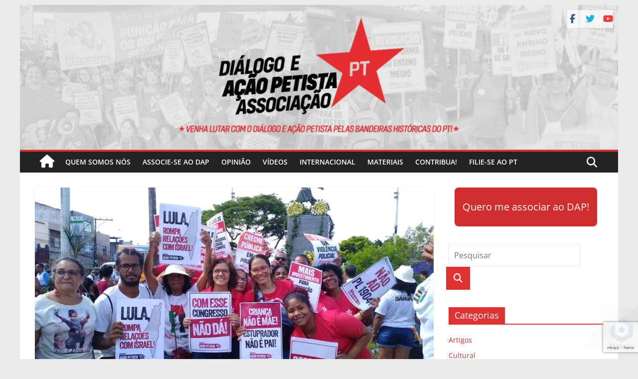

--- FILE ---
content_type: text/html; charset=UTF-8
request_url: https://www.petista.org.br/2024/07/03/viva-ao-2-de-julho-viva-a-resistencia-do-povo-trabalhador/
body_size: 16757
content:
<!DOCTYPE html>
<html lang="pt-BR">
<head><style>img.lazy{min-height:1px}</style><link href="https://www.petista.org.br/wp-content/plugins/w3-total-cache/pub/js/lazyload.min.js" as="script">
			<meta charset="UTF-8"/>
		<meta name="viewport" content="width=device-width, initial-scale=1">
		<link rel="profile" href="http://gmpg.org/xfn/11"/>
		<meta name='robots' content='index, follow, max-image-preview:large, max-snippet:-1, max-video-preview:-1'/>
	
	
<!-- Google Tag Manager for WordPress by gtm4wp.com -->
<script data-cfasync="false" data-pagespeed-no-defer>var gtm4wp_datalayer_name="dataLayer";var dataLayer=dataLayer||[];</script>
<!-- End Google Tag Manager for WordPress by gtm4wp.com -->
	<!-- This site is optimized with the Yoast SEO plugin v26.8 - https://yoast.com/product/yoast-seo-wordpress/ -->
	<link media="all" href="https://www.petista.org.br/wp-content/cache/autoptimize/css/autoptimize_202aa8ceb44e34604f9ffb630f21e046.css" rel="stylesheet"><title>Viva ao 2 de julho! Viva a resistência do povo trabalhador!</title>
	<link rel="canonical" href="https://petista.org.br/2024/07/03/viva-ao-2-de-julho-viva-a-resistencia-do-povo-trabalhador/"/>
	<meta property="og:locale" content="pt_BR"/>
	<meta property="og:type" content="article"/>
	<meta property="og:title" content="Viva ao 2 de julho! Viva a resistência do povo trabalhador!"/>
	<meta property="og:description" content="Na última terça-feira, 2 de julho, milhares de baianos foram às ruas para celebrar a Independência do Brasil na Bahia."/>
	<meta property="og:url" content="https://petista.org.br/2024/07/03/viva-ao-2-de-julho-viva-a-resistencia-do-povo-trabalhador/"/>
	<meta property="og:site_name" content="Diálogo e Ação Petista"/>
	<meta property="article:publisher" content="https://facebook.com/DapBrasil"/>
	<meta property="article:published_time" content="2024-07-03T13:11:34+00:00"/>
	<meta property="article:modified_time" content="2024-07-03T13:44:47+00:00"/>
	<meta property="og:image" content="https://petista.org.br/wp-content/uploads/2024/07/WhatsApp-Image-2024-07-02-at-20.24.04.jpeg"/>
	<meta property="og:image:width" content="1600"/>
	<meta property="og:image:height" content="1200"/>
	<meta property="og:image:type" content="image/jpeg"/>
	<meta name="author" content="Roberto Salomão"/>
	<meta name="twitter:card" content="summary_large_image"/>
	<meta name="twitter:creator" content="@dapbrasil"/>
	<meta name="twitter:site" content="@dapbrasil"/>
	<meta name="twitter:label1" content="Escrito por"/>
	<meta name="twitter:data1" content="Roberto Salomão"/>
	<meta name="twitter:label2" content="Est. tempo de leitura"/>
	<meta name="twitter:data2" content="1 minuto"/>
	<script type="application/ld+json" class="yoast-schema-graph">{"@context":"https://schema.org","@graph":[{"@type":"Article","@id":"https://petista.org.br/2024/07/03/viva-ao-2-de-julho-viva-a-resistencia-do-povo-trabalhador/#article","isPartOf":{"@id":"https://petista.org.br/2024/07/03/viva-ao-2-de-julho-viva-a-resistencia-do-povo-trabalhador/"},"author":{"name":"Roberto Salomão","@id":"https://militante.petista.org.br/#/schema/person/d5eb487fb5bf89f9ba6e17c4a00aa9ad"},"headline":"Viva ao 2 de julho! Viva a resistência do povo trabalhador!","datePublished":"2024-07-03T13:11:34+00:00","dateModified":"2024-07-03T13:44:47+00:00","mainEntityOfPage":{"@id":"https://petista.org.br/2024/07/03/viva-ao-2-de-julho-viva-a-resistencia-do-povo-trabalhador/"},"wordCount":120,"commentCount":0,"publisher":{"@id":"https://militante.petista.org.br/#organization"},"image":{"@id":"https://petista.org.br/2024/07/03/viva-ao-2-de-julho-viva-a-resistencia-do-povo-trabalhador/#primaryimage"},"thumbnailUrl":"https://www.petista.org.br/wp-content/uploads/2024/07/WhatsApp-Image-2024-07-02-at-20.24.04.jpeg","keywords":["2 de julho","Bahia","Pirajá","Salvador"],"articleSection":["Notícia"],"inLanguage":"pt-BR","potentialAction":[{"@type":"CommentAction","name":"Comment","target":["https://petista.org.br/2024/07/03/viva-ao-2-de-julho-viva-a-resistencia-do-povo-trabalhador/#respond"]}]},{"@type":"WebPage","@id":"https://petista.org.br/2024/07/03/viva-ao-2-de-julho-viva-a-resistencia-do-povo-trabalhador/","url":"https://petista.org.br/2024/07/03/viva-ao-2-de-julho-viva-a-resistencia-do-povo-trabalhador/","name":"Viva ao 2 de julho! Viva a resistência do povo trabalhador!","isPartOf":{"@id":"https://militante.petista.org.br/#website"},"primaryImageOfPage":{"@id":"https://petista.org.br/2024/07/03/viva-ao-2-de-julho-viva-a-resistencia-do-povo-trabalhador/#primaryimage"},"image":{"@id":"https://petista.org.br/2024/07/03/viva-ao-2-de-julho-viva-a-resistencia-do-povo-trabalhador/#primaryimage"},"thumbnailUrl":"https://www.petista.org.br/wp-content/uploads/2024/07/WhatsApp-Image-2024-07-02-at-20.24.04.jpeg","datePublished":"2024-07-03T13:11:34+00:00","dateModified":"2024-07-03T13:44:47+00:00","breadcrumb":{"@id":"https://petista.org.br/2024/07/03/viva-ao-2-de-julho-viva-a-resistencia-do-povo-trabalhador/#breadcrumb"},"inLanguage":"pt-BR","potentialAction":[{"@type":"ReadAction","target":["https://petista.org.br/2024/07/03/viva-ao-2-de-julho-viva-a-resistencia-do-povo-trabalhador/"]}]},{"@type":"ImageObject","inLanguage":"pt-BR","@id":"https://petista.org.br/2024/07/03/viva-ao-2-de-julho-viva-a-resistencia-do-povo-trabalhador/#primaryimage","url":"https://www.petista.org.br/wp-content/uploads/2024/07/WhatsApp-Image-2024-07-02-at-20.24.04.jpeg","contentUrl":"https://www.petista.org.br/wp-content/uploads/2024/07/WhatsApp-Image-2024-07-02-at-20.24.04.jpeg","width":1600,"height":1200},{"@type":"BreadcrumbList","@id":"https://petista.org.br/2024/07/03/viva-ao-2-de-julho-viva-a-resistencia-do-povo-trabalhador/#breadcrumb","itemListElement":[{"@type":"ListItem","position":1,"name":"Início","item":"https://militante.petista.org.br/"},{"@type":"ListItem","position":2,"name":"2 de julho","item":"https://petista.org.br/tag/2-de-julho/"},{"@type":"ListItem","position":3,"name":"Viva ao 2 de julho! Viva a resistência do povo trabalhador!"}]},{"@type":"WebSite","@id":"https://militante.petista.org.br/#website","url":"https://militante.petista.org.br/","name":"Diálogo e Ação Petista","description":"DAP Brasil","publisher":{"@id":"https://militante.petista.org.br/#organization"},"potentialAction":[{"@type":"SearchAction","target":{"@type":"EntryPoint","urlTemplate":"https://militante.petista.org.br/?s={search_term_string}"},"query-input":{"@type":"PropertyValueSpecification","valueRequired":true,"valueName":"search_term_string"}}],"inLanguage":"pt-BR"},{"@type":"Organization","@id":"https://militante.petista.org.br/#organization","name":"Diálogo e Ação Petista","url":"https://militante.petista.org.br/","logo":{"@type":"ImageObject","inLanguage":"pt-BR","@id":"https://militante.petista.org.br/#/schema/logo/image/","url":"https://petista.org.br/wp-content/uploads/2018/08/logodap.png","contentUrl":"https://petista.org.br/wp-content/uploads/2018/08/logodap.png","width":757,"height":207,"caption":"Diálogo e Ação Petista"},"image":{"@id":"https://militante.petista.org.br/#/schema/logo/image/"},"sameAs":["https://facebook.com/DapBrasil","https://x.com/dapbrasil","https://www.instagram.com/dapbrasil/","https://www.youtube.com/channel/UC-w3_Evde_Qy_j7VBinh0VQ"]},{"@type":"Person","@id":"https://militante.petista.org.br/#/schema/person/d5eb487fb5bf89f9ba6e17c4a00aa9ad","name":"Roberto Salomão","image":{"@type":"ImageObject","inLanguage":"pt-BR","@id":"https://militante.petista.org.br/#/schema/person/image/","url":"https://secure.gravatar.com/avatar/c37d6f4f4188a7a784b1bb1fc4c9644d0b007a0878cc3e4966737c4049279283?s=96&d=mm&r=g","contentUrl":"https://secure.gravatar.com/avatar/c37d6f4f4188a7a784b1bb1fc4c9644d0b007a0878cc3e4966737c4049279283?s=96&d=mm&r=g","caption":"Roberto Salomão"},"url":"https://www.petista.org.br/author/robertosalomao/"}]}</script>
	<!-- / Yoast SEO plugin. -->


<link rel='dns-prefetch' href='//www.googletagmanager.com'/>
<link rel='dns-prefetch' href='//stats.wp.com'/>
<link rel='dns-prefetch' href='//use.fontawesome.com'/>
<link rel='dns-prefetch' href='//widgets.wp.com'/>
<link rel='dns-prefetch' href='//s0.wp.com'/>
<link rel='dns-prefetch' href='//0.gravatar.com'/>
<link rel='dns-prefetch' href='//1.gravatar.com'/>
<link rel='dns-prefetch' href='//2.gravatar.com'/>
<link rel='preconnect' href='//c0.wp.com'/>
<link href='https://fonts.gstatic.com' crossorigin='anonymous' rel='preconnect'/>
<link rel="alternate" type="application/rss+xml" title="Feed para Diálogo e Ação Petista &raquo;" href="https://www.petista.org.br/feed/"/>
<link rel="alternate" type="application/rss+xml" title="Feed de comentários para Diálogo e Ação Petista &raquo;" href="https://www.petista.org.br/comments/feed/"/>
<link rel="alternate" type="application/rss+xml" title="Feed de comentários para Diálogo e Ação Petista &raquo; Viva ao 2 de julho! Viva a resistência do povo trabalhador!" href="https://www.petista.org.br/2024/07/03/viva-ao-2-de-julho-viva-a-resistencia-do-povo-trabalhador/feed/"/>
<script type="text/javascript">//<![CDATA[
window._wpemojiSettings={"baseUrl":"https:\/\/s.w.org\/images\/core\/emoji\/16.0.1\/72x72\/","ext":".png","svgUrl":"https:\/\/s.w.org\/images\/core\/emoji\/16.0.1\/svg\/","svgExt":".svg","source":{"concatemoji":"https:\/\/www.petista.org.br\/wp-includes\/js\/wp-emoji-release.min.js?ver=6.8.3"}};!function(s,n){var o,i,e;function c(e){try{var t={supportTests:e,timestamp:(new Date).valueOf()};sessionStorage.setItem(o,JSON.stringify(t))}catch(e){}}function p(e,t,n){e.clearRect(0,0,e.canvas.width,e.canvas.height),e.fillText(t,0,0);var t=new Uint32Array(e.getImageData(0,0,e.canvas.width,e.canvas.height).data),a=(e.clearRect(0,0,e.canvas.width,e.canvas.height),e.fillText(n,0,0),new Uint32Array(e.getImageData(0,0,e.canvas.width,e.canvas.height).data));return t.every(function(e,t){return e===a[t]})}function u(e,t){e.clearRect(0,0,e.canvas.width,e.canvas.height),e.fillText(t,0,0);for(var n=e.getImageData(16,16,1,1),a=0;a<n.data.length;a++)if(0!==n.data[a])return!1;return!0}function f(e,t,n,a){switch(t){case"flag":return n(e,"\ud83c\udff3\ufe0f\u200d\u26a7\ufe0f","\ud83c\udff3\ufe0f\u200b\u26a7\ufe0f")?!1:!n(e,"\ud83c\udde8\ud83c\uddf6","\ud83c\udde8\u200b\ud83c\uddf6")&&!n(e,"\ud83c\udff4\udb40\udc67\udb40\udc62\udb40\udc65\udb40\udc6e\udb40\udc67\udb40\udc7f","\ud83c\udff4\u200b\udb40\udc67\u200b\udb40\udc62\u200b\udb40\udc65\u200b\udb40\udc6e\u200b\udb40\udc67\u200b\udb40\udc7f");case"emoji":return!a(e,"\ud83e\udedf")}return!1}function g(e,t,n,a){var r="undefined"!=typeof WorkerGlobalScope&&self instanceof WorkerGlobalScope?new OffscreenCanvas(300,150):s.createElement("canvas"),o=r.getContext("2d",{willReadFrequently:!0}),i=(o.textBaseline="top",o.font="600 32px Arial",{});return e.forEach(function(e){i[e]=t(o,e,n,a)}),i}function t(e){var t=s.createElement("script");t.src=e,t.defer=!0,s.head.appendChild(t)}"undefined"!=typeof Promise&&(o="wpEmojiSettingsSupports",i=["flag","emoji"],n.supports={everything:!0,everythingExceptFlag:!0},e=new Promise(function(e){s.addEventListener("DOMContentLoaded",e,{once:!0})}),new Promise(function(t){var n=function(){try{var e=JSON.parse(sessionStorage.getItem(o));if("object"==typeof e&&"number"==typeof e.timestamp&&(new Date).valueOf()<e.timestamp+604800&&"object"==typeof e.supportTests)return e.supportTests}catch(e){}return null}();if(!n){if("undefined"!=typeof Worker&&"undefined"!=typeof OffscreenCanvas&&"undefined"!=typeof URL&&URL.createObjectURL&&"undefined"!=typeof Blob)try{var e="postMessage("+g.toString()+"("+[JSON.stringify(i),f.toString(),p.toString(),u.toString()].join(",")+"));",a=new Blob([e],{type:"text/javascript"}),r=new Worker(URL.createObjectURL(a),{name:"wpTestEmojiSupports"});return void(r.onmessage=function(e){c(n=e.data),r.terminate(),t(n)})}catch(e){}c(n=g(i,f,p,u))}t(n)}).then(function(e){for(var t in e)n.supports[t]=e[t],n.supports.everything=n.supports.everything&&n.supports[t],"flag"!==t&&(n.supports.everythingExceptFlag=n.supports.everythingExceptFlag&&n.supports[t]);n.supports.everythingExceptFlag=n.supports.everythingExceptFlag&&!n.supports.flag,n.DOMReady=!1,n.readyCallback=function(){n.DOMReady=!0}}).then(function(){return e}).then(function(){var e;n.supports.everything||(n.readyCallback(),(e=n.source||{}).concatemoji?t(e.concatemoji):e.wpemoji&&e.twemoji&&(t(e.twemoji),t(e.wpemoji)))}))}((window,document),window._wpemojiSettings);
//]]></script>







<link rel='stylesheet' id='font-awesome-svg-styles-css' href='https://www.petista.org.br/wp-content/cache/autoptimize/css/autoptimize_single_b8258e2ce6682462e7e4f2e6469d5379.css' type='text/css' media='all'/>









<link rel='stylesheet' id='font-awesome-official-css' href='https://use.fontawesome.com/releases/v6.7.2/css/all.css' type='text/css' media='all' integrity="sha384-nRgPTkuX86pH8yjPJUAFuASXQSSl2/bBUiNV47vSYpKFxHJhbcrGnmlYpYJMeD7a" crossorigin="anonymous"/>

<link rel='stylesheet' id='font-awesome-official-v4shim-css' href='https://use.fontawesome.com/releases/v6.7.2/css/v4-shims.css' type='text/css' media='all' integrity="sha384-npPMK6zwqNmU3qyCCxEcWJkLBNYxEFM1nGgSoAWuCCXqVVz0cvwKEMfyTNkOxM2N" crossorigin="anonymous"/>


<script type="text/javascript" src="https://www.petista.org.br/wp-includes/js/jquery/jquery.min.js?ver=3.7.1" id="jquery-core-js"></script>




<script type="text/javascript" id="wp-i18n-js-after">//<![CDATA[
wp.i18n.setLocaleData({'text direction\u0004ltr':['ltr']});
//]]></script>
<!--[if lte IE 8]>
<script type="text/javascript" src="https://www.petista.org.br/wp-content/themes/colormag/js/html5shiv.min.js?ver=2.1.8" id="html5-js"></script>
<![endif]-->

<!-- Google tag (gtag.js) snippet added by Site Kit -->

<!-- Snippet do Google Analytics adicionado pelo Site Kit -->
<script type="text/javascript" src="https://www.googletagmanager.com/gtag/js?id=GT-57ZSPWM" id="google_gtagjs-js" async></script>
<script type="text/javascript" id="google_gtagjs-js-after">//<![CDATA[
window.dataLayer=window.dataLayer||[];function gtag(){dataLayer.push(arguments);}gtag("set","linker",{"domains":["www.petista.org.br"]});gtag("js",new Date());gtag("set","developer_id.dZTNiMT",true);gtag("config","GT-57ZSPWM");
//]]></script>

<!-- End Google tag (gtag.js) snippet added by Site Kit -->
<link rel="https://api.w.org/" href="https://www.petista.org.br/wp-json/"/><link rel="alternate" title="JSON" type="application/json" href="https://www.petista.org.br/wp-json/wp/v2/posts/43387"/><link rel="EditURI" type="application/rsd+xml" title="RSD" href="https://www.petista.org.br/xmlrpc.php?rsd"/>
<meta name="generator" content="WordPress 6.8.3"/>
<link rel='shortlink' href='https://wp.me/pd0RHK-bhN'/>
<link rel="alternate" title="oEmbed (JSON)" type="application/json+oembed" href="https://www.petista.org.br/wp-json/oembed/1.0/embed?url=https%3A%2F%2Fwww.petista.org.br%2F2024%2F07%2F03%2Fviva-ao-2-de-julho-viva-a-resistencia-do-povo-trabalhador%2F"/>
<link rel="alternate" title="oEmbed (XML)" type="text/xml+oembed" href="https://www.petista.org.br/wp-json/oembed/1.0/embed?url=https%3A%2F%2Fwww.petista.org.br%2F2024%2F07%2F03%2Fviva-ao-2-de-julho-viva-a-resistencia-do-povo-trabalhador%2F&#038;format=xml"/>
<meta name="generator" content="Site Kit by Google 1.132.0"/>	
		
<!-- Google Tag Manager for WordPress by gtm4wp.com -->
<!-- GTM Container placement set to off -->
<script data-cfasync="false" data-pagespeed-no-defer>var dataLayer_content={"pagePostType":"post","pagePostType2":"single-post","pageCategory":["noticia"],"pageAttributes":["2-de-julho","bahia","piraja","salvador"],"pagePostAuthor":"Roberto Salomão"};dataLayer.push(dataLayer_content);</script>
<script data-cfasync="false" data-pagespeed-no-defer>console.warn&&console.warn("[GTM4WP] Google Tag Manager container code placement set to OFF !!!");console.warn&&console.warn("[GTM4WP] Data layer codes are active but GTM container must be loaded using custom coding !!!");</script>
<!-- End Google Tag Manager for WordPress by gtm4wp.com --><link rel="pingback" href="https://www.petista.org.br/xmlrpc.php"><link rel="icon" href="https://cdn.shortpixel.ai/spai/q_lossless+ret_img+to_webp/www.petista.org.br/wp-content/uploads/2025/02/cropped-icon-site-32x32.jpg" data-spai-egr="1" sizes="32x32"/>
<link rel="icon" href="https://cdn.shortpixel.ai/spai/q_lossless+ret_img+to_webp/www.petista.org.br/wp-content/uploads/2025/02/cropped-icon-site-192x192.jpg" data-spai-egr="1" sizes="192x192"/>
<link rel="apple-touch-icon" href="https://cdn.shortpixel.ai/spai/q_lossless+ret_img+to_webp/www.petista.org.br/wp-content/uploads/2025/02/cropped-icon-site-180x180.jpg" data-spai-egr="1"/>
<meta name="msapplication-TileImage" content="https://www.petista.org.br/wp-content/uploads/2025/02/cropped-icon-site-270x270.jpg"/>
		
		<link href="https://cdn.shortpixel.ai" rel="preconnect" crossorigin></head>

<body class="wp-singular post-template-default single single-post postid-43387 single-format-standard custom-background wp-embed-responsive wp-theme-colormag right-sidebar box-layout better-responsive-menu">

		<div id="page" class="hfeed site">
				<a class="skip-link screen-reader-text" href="#main">Pular para o conteúdo</a>
				<header id="masthead" class="site-header clearfix ">
				<div id="header-text-nav-container" class="clearfix">
		
			<div class="news-bar">
				<div class="inner-wrap">
					<div class="tg-news-bar__one">
											</div>

					<div class="tg-news-bar__two">
						
		<div class="social-links">
			<ul>
				<li><a href="http://facebook.com/dapbrasil" target="_blank"><i class="fa fa-facebook"></i></a></li><li><a href="http://twitter.com/dapbrasil" target="_blank"><i class="fa fa-twitter"></i></a></li><li><a href="https://www.youtube.com/channel/UC_qG1CFn3C0zvvC-d6WGhzg" target="_blank"><i class="fa fa-youtube"></i></a></li>			</ul>
		</div><!-- .social-links -->
							</div>
				</div>
			</div>

			
		<div class="inner-wrap">
			<div id="header-text-nav-wrap" class="clearfix">

				<div id="header-left-section">
											<div id="header-logo-image">
													</div><!-- #header-logo-image -->
						
					<div id="header-text" class="screen-reader-text">
													<h3 id="site-title">
								<a href="https://www.petista.org.br/" title="Diálogo e Ação Petista" rel="home">Diálogo e Ação Petista</a>
							</h3>
						
													<p id="site-description">
								DAP Brasil							</p><!-- #site-description -->
											</div><!-- #header-text -->
				</div><!-- #header-left-section -->

				<div id="header-right-section">
									</div><!-- #header-right-section -->

			</div><!-- #header-text-nav-wrap -->
		</div><!-- .inner-wrap -->

		<div id="wp-custom-header" class="wp-custom-header"><div class="header-image-wrap"><a href="https://www.petista.org.br/" title="Diálogo e Ação Petista" rel="home"><img src="data:image/svg+xml,%3Csvg%20xmlns='http://www.w3.org/2000/svg'%20viewBox='0%200%201041%20251'%3E%3C/svg%3E" data-src="[data-uri]" data-spai="1" class="header-image lazy" width="1041" height="251" alt="Diálogo e Ação Petista"></a></div></div>
		<nav id="site-navigation" class="main-navigation clearfix" role="navigation">
			<div class="inner-wrap clearfix">
				
					<div class="home-icon">
						<a href="https://www.petista.org.br/" title="Diálogo e Ação Petista">
							<i class="fa fa-home"></i>
						</a>
					</div>
				
									<div class="search-random-icons-container">
													<div class="top-search-wrap">
								<i class="fa fa-search search-top"></i>
								<div class="search-form-top">
									
<form action="https://www.petista.org.br/" class="search-form searchform clearfix" method="get" role="search">

	<div class="search-wrap">
		<input type="search" class="s field" name="s" value="" placeholder="Pesquisar"/>

		<button class="search-icon" type="submit"></button>
	</div>

</form><!-- .searchform -->
								</div>
							</div>
											</div>
				
				<p class="menu-toggle"></p>
				<div class="menu-primary-container"><ul id="menu-primary" class="menu"><li id="menu-item-6552" class="menu-item menu-item-type-post_type menu-item-object-page menu-item-6552"><a href="https://www.petista.org.br/quem-somos/">Quem somos nós</a></li>
<li id="menu-item-43617" class="menu-item menu-item-type-post_type menu-item-object-page menu-item-43617"><a href="https://www.petista.org.br/associe-se/">Associe-se ao DAP</a></li>
<li id="menu-item-6549" class="menu-item menu-item-type-taxonomy menu-item-object-category menu-item-6549"><a href="https://www.petista.org.br/category/opiniao/">Opinião</a></li>
<li id="menu-item-6550" class="menu-item menu-item-type-taxonomy menu-item-object-category menu-item-6550"><a href="https://www.petista.org.br/category/videos/">Vídeos</a></li>
<li id="menu-item-6553" class="menu-item menu-item-type-taxonomy menu-item-object-category menu-item-6553"><a href="https://www.petista.org.br/category/internacional/">Internacional</a></li>
<li id="menu-item-37748" class="menu-item menu-item-type-post_type menu-item-object-page menu-item-37748"><a href="https://www.petista.org.br/materiais/">Materiais</a></li>
<li id="menu-item-37747" class="menu-item menu-item-type-post_type menu-item-object-page menu-item-37747"><a href="https://www.petista.org.br/doe/">Contribua!</a></li>
<li id="menu-item-6551" class="menu-item menu-item-type-custom menu-item-object-custom menu-item-6551"><a target="_blank" href="http://www.pt.org.br/filiacao/">Filie-se ao PT</a></li>
</ul></div>
			</div>
		</nav>

				</div><!-- #header-text-nav-container -->
				</header><!-- #masthead -->
				<div id="main" class="clearfix">
				<div class="inner-wrap clearfix">
		
	<div id="primary">
		<div id="content" class="clearfix">

			
<article id="post-43387" class="post-43387 post type-post status-publish format-standard has-post-thumbnail hentry category-noticia tag-2-de-julho tag-bahia tag-piraja tag-salvador">
	
				<div class="featured-image">
				<img width="800" height="445" src="data:image/svg+xml,%3Csvg%20xmlns='http://www.w3.org/2000/svg'%20viewBox='0%200%20800%20445'%3E%3C/svg%3E" data-src="[data-uri]" data-spai="1" class="attachment-colormag-featured-image size-colormag-featured-image wp-post-image lazy" alt="" decoding="async"/>			</div>
			
	<div class="article-content clearfix">

		<div class="above-entry-meta"><span class="cat-links"><a href="https://www.petista.org.br/category/noticia/" rel="category tag">Notícia</a>&nbsp;</span></div>
		<header class="entry-header">
			<h1 class="entry-title">
				Viva ao 2 de julho! Viva a resistência do povo trabalhador!			</h1>
		</header>

		<div class="below-entry-meta">
			<span class="posted-on"><a href="https://www.petista.org.br/2024/07/03/viva-ao-2-de-julho-viva-a-resistencia-do-povo-trabalhador/" title="10:11" rel="bookmark"><i class="fa fa-calendar-o"></i> <time class="entry-date published" datetime="2024-07-03T10:11:34-03:00">3 de julho de 2024</time><time class="updated" datetime="2024-07-03T10:44:47-03:00">3 de julho de 2024</time></a></span>
			<span class="byline">
				<span class="author vcard">
					<i class="fa fa-user"></i>
					<a class="url fn n" href="https://www.petista.org.br/author/robertosalomao/" title="Roberto Salomão">
						Roberto Salomão					</a>
				</span>
			</span>

							<span class="comments">
						<a href="https://www.petista.org.br/2024/07/03/viva-ao-2-de-julho-viva-a-resistencia-do-povo-trabalhador/#respond"><i class="fa fa-comment"></i> 0 comentários</a>					</span>
				<span class="tag-links"><i class="fa fa-tags"></i><a href="https://www.petista.org.br/tag/2-de-julho/" rel="tag">2 de julho</a>, <a href="https://www.petista.org.br/tag/bahia/" rel="tag">Bahia</a>, <a href="https://www.petista.org.br/tag/piraja/" rel="tag">Pirajá</a>, <a href="https://www.petista.org.br/tag/salvador/" rel="tag">Salvador</a></span></div>
		<div class="entry-content clearfix">
			
<p>Na última terça-feira, 2 de julho, milhares de baianos foram às ruas para celebrar a Independência do Brasil na Bahia. A data marca a expulsão dos portugueses do Brasil em 1822. As comemorações iniciaram no dia 1º junho onde os militantes do Diálogo e Ação Petista foram às ruas no bairro de Pirajá com pirulitos levantando reivindicações como a Creche Pública no bairro. Viva a luta das mulheres Negras!</p>



<figure class="wp-block-gallery has-nested-images columns-2 is-cropped wp-block-gallery-1 is-layout-flex wp-block-gallery-is-layout-flex">
<figure class="wp-block-image size-large"><img decoding="async" width="768" height="1024" data-id="43389" src="data:image/svg+xml,%3Csvg%20xmlns='http://www.w3.org/2000/svg'%20viewBox='0%200%20768%201024'%3E%3C/svg%3E" data-src="[data-uri]" data-spai="1" alt="" class="wp-image-43389 lazy" data-srcset=" " data-sizes="(max-width: 768px) 100vw, 768px"/></figure>



<figure class="wp-block-image size-large"><img decoding="async" width="768" height="1024" data-id="43388" src="data:image/svg+xml,%3Csvg%20xmlns='http://www.w3.org/2000/svg'%20viewBox='0%200%20768%201024'%3E%3C/svg%3E" data-src="[data-uri]" data-spai="1" alt="" class="wp-image-43388 lazy" data-srcset=" " data-sizes="(max-width: 768px) 100vw, 768px"/></figure>
</figure>



<p>Já no dia 2, a coluna do DAP esteve presente no Cortejo Popular no bairro Liberdade em Salvador levantando reivindicações das mulheres trabalhadoras e cobrando do Presidente Lula o rompimento das relações com Israel.</p>



<figure class="wp-block-gallery has-nested-images columns-default is-cropped wp-block-gallery-2 is-layout-flex wp-block-gallery-is-layout-flex">
<figure class="wp-block-image size-large"><img decoding="async" width="955" height="835" data-id="43391" src="data:image/svg+xml,%3Csvg%20xmlns='http://www.w3.org/2000/svg'%20viewBox='0%200%20955%20835'%3E%3C/svg%3E" data-src="[data-uri]" data-spai="1" alt="" class="wp-image-43391 lazy"/></figure>



<figure class="wp-block-image size-large"><img decoding="async" width="1024" height="768" data-id="43390" src="data:image/svg+xml,%3Csvg%20xmlns='http://www.w3.org/2000/svg'%20viewBox='0%200%201024%20768'%3E%3C/svg%3E" data-src="[data-uri]" data-spai="1" alt="" class="wp-image-43390 lazy" data-srcset=" " data-sizes="(max-width: 1024px) 100vw, 1024px"/></figure>
</figure>
<div class="sharedaddy sd-sharing-enabled"><div class="robots-nocontent sd-block sd-social sd-social-icon-text sd-sharing"><h3 class="sd-title">Compartilhe isso:</h3><div class="sd-content"><ul><li class="share-twitter"><a rel="nofollow noopener noreferrer" data-shared="sharing-twitter-43387" class="share-twitter sd-button share-icon" href="https://www.petista.org.br/2024/07/03/viva-ao-2-de-julho-viva-a-resistencia-do-povo-trabalhador/?share=twitter" target="_blank" aria-labelledby="sharing-twitter-43387">
				<span id="sharing-twitter-43387" hidden>Clique para compartilhar no X(abre em nova janela)</span>
				<span>18+</span>
			</a></li><li class="share-facebook"><a rel="nofollow noopener noreferrer" data-shared="sharing-facebook-43387" class="share-facebook sd-button share-icon" href="https://www.petista.org.br/2024/07/03/viva-ao-2-de-julho-viva-a-resistencia-do-povo-trabalhador/?share=facebook" target="_blank" aria-labelledby="sharing-facebook-43387">
				<span id="sharing-facebook-43387" hidden>Clique para compartilhar no Facebook(abre em nova janela)</span>
				<span>Facebook</span>
			</a></li><li class="share-print"><a rel="nofollow noopener noreferrer" data-shared="sharing-print-43387" class="share-print sd-button share-icon" href="https://www.petista.org.br/2024/07/03/viva-ao-2-de-julho-viva-a-resistencia-do-povo-trabalhador/#print?share=print" target="_blank" aria-labelledby="sharing-print-43387">
				<span id="sharing-print-43387" hidden>Clique para imprimir(abre em nova janela)</span>
				<span>Imprimir</span>
			</a></li><li class="share-tumblr"><a rel="nofollow noopener noreferrer" data-shared="sharing-tumblr-43387" class="share-tumblr sd-button share-icon" href="https://www.petista.org.br/2024/07/03/viva-ao-2-de-julho-viva-a-resistencia-do-povo-trabalhador/?share=tumblr" target="_blank" aria-labelledby="sharing-tumblr-43387">
				<span id="sharing-tumblr-43387" hidden>Clique para compartilhar no Tumblr(abre em nova janela)</span>
				<span>Tumblr</span>
			</a></li><li class="share-pinterest"><a rel="nofollow noopener noreferrer" data-shared="sharing-pinterest-43387" class="share-pinterest sd-button share-icon" href="https://www.petista.org.br/2024/07/03/viva-ao-2-de-julho-viva-a-resistencia-do-povo-trabalhador/?share=pinterest" target="_blank" aria-labelledby="sharing-pinterest-43387">
				<span id="sharing-pinterest-43387" hidden>Clique para compartilhar no Pinterest(abre em nova janela)</span>
				<span>Pinterest</span>
			</a></li><li class="share-jetpack-whatsapp"><a rel="nofollow noopener noreferrer" data-shared="sharing-whatsapp-43387" class="share-jetpack-whatsapp sd-button share-icon" href="https://www.petista.org.br/2024/07/03/viva-ao-2-de-julho-viva-a-resistencia-do-povo-trabalhador/?share=jetpack-whatsapp" target="_blank" aria-labelledby="sharing-whatsapp-43387">
				<span id="sharing-whatsapp-43387" hidden>Clique para compartilhar no WhatsApp(abre em nova janela)</span>
				<span>WhatsApp</span>
			</a></li><li class="share-email"><a rel="nofollow noopener noreferrer" data-shared="sharing-email-43387" class="share-email sd-button share-icon" href="mailto:?subject=%5BPost%20compartilhado%5D%20Viva%20ao%202%20de%20julho%21%20Viva%20a%20resist%C3%AAncia%20do%20povo%20trabalhador%21&#038;body=https%3A%2F%2Fwww.petista.org.br%2F2024%2F07%2F03%2Fviva-ao-2-de-julho-viva-a-resistencia-do-povo-trabalhador%2F&#038;share=email" target="_blank" aria-labelledby="sharing-email-43387" data-email-share-error-title="Você tem algum e-mail configurado?" data-email-share-error-text="Se você está tendo problemas para compartilhar por e-mail, é possível que você não tenha configurado o e-mail para seu navegador. Talvez seja necessário você mesmo criar um novo e-mail." data-email-share-nonce="43b18a451f" data-email-share-track-url="https://www.petista.org.br/2024/07/03/viva-ao-2-de-julho-viva-a-resistencia-do-povo-trabalhador/?share=email">
				<span id="sharing-email-43387" hidden>Clique para enviar um link por e-mail para um amigo(abre em nova janela)</span>
				<span>E-mail</span>
			</a></li><li class="share-end"></li></ul></div></div></div><div class='sharedaddy sd-block sd-like jetpack-likes-widget-wrapper jetpack-likes-widget-unloaded' id='like-post-wrapper-192298812-43387-69768dcf013e3' data-src='https://widgets.wp.com/likes/?ver=14.6#blog_id=192298812&amp;post_id=43387&amp;origin=www.petista.org.br&amp;obj_id=192298812-43387-69768dcf013e3' data-name='like-post-frame-192298812-43387-69768dcf013e3' data-title='Curtir ou reblogar'><h3 class="sd-title">Curtir isso:</h3><div class='likes-widget-placeholder post-likes-widget-placeholder' style='height: 55px;'><span class='button'><span>Curtir</span></span> <span class="loading">Carregando...</span></div><span class='sd-text-color'></span><a class='sd-link-color'></a></div>		</div>

	</div>

	</article>

		</div><!-- #content -->

		
		<ul class="default-wp-page clearfix">
			<li class="previous"><a href="https://www.petista.org.br/2024/06/26/nucleo-palestina-do-pt-em-spimpedido-na-camara-lancamento-foi-nas-ruas/" rel="prev"><span class="meta-nav">&larr;</span> Núcleo Palestina do PT em SP:Impedido na Câmara, lançamento foi nas ruas!</a></li>
			<li class="next"><a href="https://www.petista.org.br/2024/07/09/franca-depois-do-2-turno-comunicado-do-partido-operario-independente-8-de-julho-de-2024/" rel="next">França: Depois do 2° Turno &#8211; Comunicado do Partido Operário Independente &#8211; 8 de julho de 2024 <span class="meta-nav">&rarr;</span></a></li>
		</ul>

		
	<div class="related-posts-wrapper">

		<h4 class="related-posts-main-title">
			<i class="fa fa-thumbs-up"></i><span>Você pode gostar também</span>
		</h4>

		<div class="related-posts clearfix">

							<div class="single-related-posts">

											<div class="related-posts-thumbnail">
							<a href="https://www.petista.org.br/2023/05/21/conflito-da-marinha-com-quilombolas-na-bahia/" title="Conflito da Marinha com quilombolas na Bahia">
								<img width="390" height="205" src="data:image/svg+xml,%3Csvg%20xmlns='http://www.w3.org/2000/svg'%20viewBox='0%200%20390%20205'%3E%3C/svg%3E" data-src="[data-uri]" data-spai="1" class="attachment-colormag-featured-post-medium size-colormag-featured-post-medium wp-post-image lazy" alt="" decoding="async"/>							</a>
						</div>
					
					<div class="article-content">
						<h3 class="entry-title">
							<a href="https://www.petista.org.br/2023/05/21/conflito-da-marinha-com-quilombolas-na-bahia/" rel="bookmark" title="Conflito da Marinha com quilombolas na Bahia">
								Conflito da Marinha com quilombolas na Bahia							</a>
						</h3><!--/.post-title-->

						<div class="below-entry-meta">
			<span class="posted-on"><a href="https://www.petista.org.br/2023/05/21/conflito-da-marinha-com-quilombolas-na-bahia/" title="11:55" rel="bookmark"><i class="fa fa-calendar-o"></i> <time class="entry-date published" datetime="2023-05-21T11:55:54-03:00">21 de maio de 2023</time><time class="updated" datetime="2023-05-21T20:14:40-03:00">21 de maio de 2023</time></a></span>
			<span class="byline">
				<span class="author vcard">
					<i class="fa fa-user"></i>
					<a class="url fn n" href="https://www.petista.org.br/author/robertosalomao/" title="Roberto Salomão">
						Roberto Salomão					</a>
				</span>
			</span>

							<span class="comments">
													<i class="fa fa-comment"></i><a href="https://www.petista.org.br/2023/05/21/conflito-da-marinha-com-quilombolas-na-bahia/#respond">0</a>												</span>
				</div>					</div>

				</div><!--/.related-->
							<div class="single-related-posts">

											<div class="related-posts-thumbnail">
							<a href="https://www.petista.org.br/2024/01/23/sem-demarcacao-das-terras-indigenas-sem-reforma-agraria-e-com-o-marco-temporal-os-povos-indigenas-viram-alvos-faceis-de-fazendeiros-armados/" title="Sem demarcação das terras, sem reforma agrária e com o marco temporal, os povos indígenas viram alvos fáceis de fazendeiros armados">
								<img width="390" height="205" src="data:image/svg+xml,%3Csvg%20xmlns='http://www.w3.org/2000/svg'%20viewBox='0%200%20390%20205'%3E%3C/svg%3E" data-src="[data-uri]" data-spai="1" class="attachment-colormag-featured-post-medium size-colormag-featured-post-medium wp-post-image lazy" alt="" decoding="async"/>							</a>
						</div>
					
					<div class="article-content">
						<h3 class="entry-title">
							<a href="https://www.petista.org.br/2024/01/23/sem-demarcacao-das-terras-indigenas-sem-reforma-agraria-e-com-o-marco-temporal-os-povos-indigenas-viram-alvos-faceis-de-fazendeiros-armados/" rel="bookmark" title="Sem demarcação das terras, sem reforma agrária e com o marco temporal, os povos indígenas viram alvos fáceis de fazendeiros armados">
								Sem demarcação das terras, sem reforma agrária e com o marco temporal, os povos indígenas viram alvos fáceis de fazendeiros armados							</a>
						</h3><!--/.post-title-->

						<div class="below-entry-meta">
			<span class="posted-on"><a href="https://www.petista.org.br/2024/01/23/sem-demarcacao-das-terras-indigenas-sem-reforma-agraria-e-com-o-marco-temporal-os-povos-indigenas-viram-alvos-faceis-de-fazendeiros-armados/" title="18:19" rel="bookmark"><i class="fa fa-calendar-o"></i> <time class="entry-date published" datetime="2024-01-23T18:19:07-03:00">23 de janeiro de 2024</time><time class="updated" datetime="2024-01-23T18:45:43-03:00">23 de janeiro de 2024</time></a></span>
			<span class="byline">
				<span class="author vcard">
					<i class="fa fa-user"></i>
					<a class="url fn n" href="https://www.petista.org.br/author/robertosalomao/" title="Roberto Salomão">
						Roberto Salomão					</a>
				</span>
			</span>

							<span class="comments">
													<i class="fa fa-comment"></i><a href="https://www.petista.org.br/2024/01/23/sem-demarcacao-das-terras-indigenas-sem-reforma-agraria-e-com-o-marco-temporal-os-povos-indigenas-viram-alvos-faceis-de-fazendeiros-armados/#respond">0</a>												</span>
				</div>					</div>

				</div><!--/.related-->
							<div class="single-related-posts">

											<div class="related-posts-thumbnail">
							<a href="https://www.petista.org.br/2018/07/12/feira-de-santana-dap-impulsiona-comite-lula-livre-e-prepara-encontro-nacional-extraordinario/" title="Feira de Santana: DAP impulsiona Comitê Lula Livre  e prepara Encontro Nacional Extraordinário">
															</a>
						</div>
					
					<div class="article-content">
						<h3 class="entry-title">
							<a href="https://www.petista.org.br/2018/07/12/feira-de-santana-dap-impulsiona-comite-lula-livre-e-prepara-encontro-nacional-extraordinario/" rel="bookmark" title="Feira de Santana: DAP impulsiona Comitê Lula Livre  e prepara Encontro Nacional Extraordinário">
								Feira de Santana: DAP impulsiona Comitê Lula Livre  e prepara Encontro Nacional Extraordinário							</a>
						</h3><!--/.post-title-->

						<div class="below-entry-meta">
			<span class="posted-on"><a href="https://www.petista.org.br/2018/07/12/feira-de-santana-dap-impulsiona-comite-lula-livre-e-prepara-encontro-nacional-extraordinario/" title="14:36" rel="bookmark"><i class="fa fa-calendar-o"></i> <time class="entry-date published" datetime="2018-07-12T14:36:46-03:00">12 de julho de 2018</time><time class="updated" datetime="2021-04-24T20:38:46-03:00">24 de abril de 2021</time></a></span>
			<span class="byline">
				<span class="author vcard">
					<i class="fa fa-user"></i>
					<a class="url fn n" href="https://www.petista.org.br/author/mateusgsan/" title="mateusgsan">
						mateusgsan					</a>
				</span>
			</span>

							<span class="comments">
													<i class="fa fa-comment"></i><a href="https://www.petista.org.br/2018/07/12/feira-de-santana-dap-impulsiona-comite-lula-livre-e-prepara-encontro-nacional-extraordinario/#respond">0</a>												</span>
				</div>					</div>

				</div><!--/.related-->
			
		</div><!--/.post-related-->

	</div>

	
<div id="comments" class="comments-area">

	
		<div id="respond" class="comment-respond">
		<h3 id="reply-title" class="comment-reply-title">Deixe um comentário <small><a rel="nofollow" id="cancel-comment-reply-link" href="/2024/07/03/viva-ao-2-de-julho-viva-a-resistencia-do-povo-trabalhador/#respond" style="display:none;">Cancelar resposta</a></small></h3><form action="https://www.petista.org.br/wp-comments-post.php" method="post" id="commentform" class="comment-form"><p class="comment-notes"><span id="email-notes">O seu endereço de e-mail não será publicado.</span> <span class="required-field-message">Campos obrigatórios são marcados com <span class="required">*</span></span></p><p class="comment-form-comment"><label for="comment">Comentário <span class="required">*</span></label> <textarea id="comment" name="comment" cols="45" rows="8" maxlength="65525" required></textarea></p><p class="comment-form-author"><label for="author">Nome <span class="required">*</span></label> <input id="author" name="author" type="text" value="" size="30" maxlength="245" autocomplete="name" required /></p>
<p class="comment-form-email"><label for="email">E-mail <span class="required">*</span></label> <input id="email" name="email" type="email" value="" size="30" maxlength="100" aria-describedby="email-notes" autocomplete="email" required /></p>
<p class="comment-form-url"><label for="url">Site</label> <input id="url" name="url" type="url" value="" size="30" maxlength="200" autocomplete="url"/></p>
<p class="comment-form-cookies-consent"><input id="wp-comment-cookies-consent" name="wp-comment-cookies-consent" type="checkbox" value="yes"/> <label for="wp-comment-cookies-consent">Salvar meus dados neste navegador para a próxima vez que eu comentar.</label></p>
<p class="form-submit"><input name="submit" type="submit" id="submit" class="submit" value="Publicar comentário"/> <input type='hidden' name='comment_post_ID' value='43387' id='comment_post_ID'/>
<input type='hidden' name='comment_parent' id='comment_parent' value='0'/>
</p><p style="display: none;"><input type="hidden" id="akismet_comment_nonce" name="akismet_comment_nonce" value="848a73cbb3"/></p><p style="display: none !important;" class="akismet-fields-container" data-prefix="ak_"><label>&#916;<textarea name="ak_hp_textarea" cols="45" rows="8" maxlength="100"></textarea></label><input type="hidden" id="ak_js_1" name="ak_js" value="202"/><script>document.getElementById("ak_js_1").setAttribute("value",(new Date()).getTime());</script></p></form>	</div><!-- #respond -->
	
</div><!-- #comments -->

	</div><!-- #primary -->


<div id="secondary">
	
	<aside id="block-2" class="widget widget_block clearfix">
<div class="wp-block-buttons is-content-justification-center is-nowrap is-layout-flex wp-container-core-buttons-is-layout-94bc23d7 wp-block-buttons-is-layout-flex">
<div class="wp-block-button is-style-fill"><a class="wp-block-button__link has-vivid-red-background-color has-background has-medium-font-size has-custom-font-size wp-element-button" href="/associe-se" style="border-radius:8px;padding-top:23px;padding-right:var(--wp--preset--spacing--40);padding-bottom:23px;padding-left:var(--wp--preset--spacing--40)">Quero me associar ao DAP!</a></div>
</div>
</aside><aside id="search-2" class="widget widget_search clearfix">
<form action="https://www.petista.org.br/" class="search-form searchform clearfix" method="get" role="search">

	<div class="search-wrap">
		<input type="search" class="s field" name="s" value="" placeholder="Pesquisar"/>

		<button class="search-icon" type="submit"></button>
	</div>

</form><!-- .searchform -->
</aside><aside id="categories-4" class="widget widget_categories clearfix"><h3 class="widget-title"><span>Categorias</span></h3>
			<ul>
					<li class="cat-item cat-item-7"><a href="https://www.petista.org.br/category/artigos/">Artigos</a>
</li>
	<li class="cat-item cat-item-10"><a href="https://www.petista.org.br/category/cultural/">Cultural</a>
</li>
	<li class="cat-item cat-item-785"><a href="https://www.petista.org.br/category/declaracoes/">Declarações</a>
</li>
	<li class="cat-item cat-item-2"><a href="https://www.petista.org.br/category/documentos/">Documentos</a>
</li>
	<li class="cat-item cat-item-16"><a href="https://www.petista.org.br/category/editorial/">Editorial</a>
</li>
	<li class="cat-item cat-item-13"><a href="https://www.petista.org.br/category/eleicoes/">Eleições</a>
</li>
	<li class="cat-item cat-item-853"><a href="https://www.petista.org.br/category/endap-2023/">ENDAP 2023</a>
</li>
	<li class="cat-item cat-item-3"><a href="https://www.petista.org.br/category/eventos/">Eventos</a>
</li>
	<li class="cat-item cat-item-11"><a href="https://www.petista.org.br/category/formacao/">Formação</a>
</li>
	<li class="cat-item cat-item-8"><a href="https://www.petista.org.br/category/internacional/">Internacional</a>
</li>
	<li class="cat-item cat-item-14"><a href="https://www.petista.org.br/category/legado-do-pt/">Legado do PT</a>
</li>
	<li class="cat-item cat-item-9"><a href="https://www.petista.org.br/category/lutas/">Lutas</a>
</li>
	<li class="cat-item cat-item-15"><a href="https://www.petista.org.br/category/memoria/">Memória</a>
</li>
	<li class="cat-item cat-item-979"><a href="https://www.petista.org.br/category/nacional/">Nacional</a>
</li>
	<li class="cat-item cat-item-4"><a href="https://www.petista.org.br/category/noticia/">Notícia</a>
</li>
	<li class="cat-item cat-item-5"><a href="https://www.petista.org.br/category/opiniao/">Opinião</a>
</li>
	<li class="cat-item cat-item-12"><a href="https://www.petista.org.br/category/partido/">Partido</a>
</li>
	<li class="cat-item cat-item-1"><a href="https://www.petista.org.br/category/uncategorized/">Uncategorized</a>
</li>
	<li class="cat-item cat-item-6"><a href="https://www.petista.org.br/category/videos/">Vídeos</a>
</li>
			</ul>

			</aside><aside id="tag_cloud-3" class="widget widget_tag_cloud clearfix"><h3 class="widget-title"><span>Assuntos</span></h3><div class="tagcloud"><a href="https://www.petista.org.br/tag/6o-congresso-do-pt/" class="tag-cloud-link tag-link-26 tag-link-position-1" style="font-size: 9.8421052631579pt;" aria-label="6º Congresso do PT (29 itens)">6º Congresso do PT</a>
<a href="https://www.petista.org.br/tag/acit/" class="tag-cloud-link tag-link-31 tag-link-position-2" style="font-size: 10.947368421053pt;" aria-label="AcIT (34 itens)">AcIT</a>
<a href="https://www.petista.org.br/tag/assembleia-constituinte/" class="tag-cloud-link tag-link-41 tag-link-position-3" style="font-size: 12.236842105263pt;" aria-label="Assembléia Constituinte (40 itens)">Assembléia Constituinte</a>
<a href="https://www.petista.org.br/tag/atos/" class="tag-cloud-link tag-link-17 tag-link-position-4" style="font-size: 11.315789473684pt;" aria-label="Atos (35 itens)">Atos</a>
<a href="https://www.petista.org.br/tag/bahia/" class="tag-cloud-link tag-link-43 tag-link-position-5" style="font-size: 14.447368421053pt;" aria-label="Bahia (53 itens)">Bahia</a>
<a href="https://www.petista.org.br/tag/bolsonaro/" class="tag-cloud-link tag-link-367 tag-link-position-6" style="font-size: 12.236842105263pt;" aria-label="Bolsonaro (40 itens)">Bolsonaro</a>
<a href="https://www.petista.org.br/tag/brasil/" class="tag-cloud-link tag-link-51 tag-link-position-7" style="font-size: 16.473684210526pt;" aria-label="Brasil (68 itens)">Brasil</a>
<a href="https://www.petista.org.br/tag/ceara/" class="tag-cloud-link tag-link-64 tag-link-position-8" style="font-size: 14.631578947368pt;" aria-label="Ceará (54 itens)">Ceará</a>
<a href="https://www.petista.org.br/tag/congresso-do-pt/" class="tag-cloud-link tag-link-76 tag-link-position-9" style="font-size: 12.789473684211pt;" aria-label="Congresso do PT (43 itens)">Congresso do PT</a>
<a href="https://www.petista.org.br/tag/constituinte/" class="tag-cloud-link tag-link-78 tag-link-position-10" style="font-size: 18.315789473684pt;" aria-label="Constituinte (86 itens)">Constituinte</a>
<a href="https://www.petista.org.br/tag/covid-19/" class="tag-cloud-link tag-link-507 tag-link-position-11" style="font-size: 15pt;" aria-label="covid-19 (57 itens)">covid-19</a>
<a href="https://www.petista.org.br/tag/cut/" class="tag-cloud-link tag-link-87 tag-link-position-12" style="font-size: 14.447368421053pt;" aria-label="CUT (53 itens)">CUT</a>
<a href="https://www.petista.org.br/tag/dap/" class="tag-cloud-link tag-link-88 tag-link-position-13" style="font-size: 12.973684210526pt;" aria-label="DAP (44 itens)">DAP</a>
<a href="https://www.petista.org.br/tag/destaque/" class="tag-cloud-link tag-link-98 tag-link-position-14" style="font-size: 15.552631578947pt;" aria-label="Destaque (60 itens)">Destaque</a>
<a href="https://www.petista.org.br/tag/diretorio-nacional/" class="tag-cloud-link tag-link-109 tag-link-position-15" style="font-size: 8pt;" aria-label="Diretório Nacional (23 itens)">Diretório Nacional</a>
<a href="https://www.petista.org.br/tag/dialogo-petista/" class="tag-cloud-link tag-link-103 tag-link-position-16" style="font-size: 19.236842105263pt;" aria-label="Diálogo Petista (97 itens)">Diálogo Petista</a>
<a href="https://www.petista.org.br/tag/eleicao-sem-lula-e-fraude/" class="tag-cloud-link tag-link-20 tag-link-position-17" style="font-size: 17.394736842105pt;" aria-label="Eleição sem Lula é fraude! (77 itens)">Eleição sem Lula é fraude!</a>
<a href="https://www.petista.org.br/tag/eleicoes/" class="tag-cloud-link tag-link-21 tag-link-position-18" style="font-size: 21.263157894737pt;" aria-label="Eleições (124 itens)">Eleições</a>
<a href="https://www.petista.org.br/tag/eleicoes-2020/" class="tag-cloud-link tag-link-489 tag-link-position-19" style="font-size: 10.394736842105pt;" aria-label="eleições 2020 (31 itens)">eleições 2020</a>
<a href="https://www.petista.org.br/tag/encontro-nacional-do-dap/" class="tag-cloud-link tag-link-126 tag-link-position-20" style="font-size: 8pt;" aria-label="Encontro Nacional do DAP (23 itens)">Encontro Nacional do DAP</a>
<a href="https://www.petista.org.br/tag/fora-bolsonaro/" class="tag-cloud-link tag-link-512 tag-link-position-21" style="font-size: 11.684210526316pt;" aria-label="fora bolsonaro (37 itens)">fora bolsonaro</a>
<a href="https://www.petista.org.br/tag/fortaleza/" class="tag-cloud-link tag-link-142 tag-link-position-22" style="font-size: 8pt;" aria-label="Fortaleza (23 itens)">Fortaleza</a>
<a href="https://www.petista.org.br/tag/governo-petista/" class="tag-cloud-link tag-link-154 tag-link-position-23" style="font-size: 8.3684210526316pt;" aria-label="Governo Petista (24 itens)">Governo Petista</a>
<a href="https://www.petista.org.br/tag/haiti/" class="tag-cloud-link tag-link-160 tag-link-position-24" style="font-size: 14.815789473684pt;" aria-label="Haiti (55 itens)">Haiti</a>
<a href="https://www.petista.org.br/tag/lula/" class="tag-cloud-link tag-link-189 tag-link-position-25" style="font-size: 18.131578947368pt;" aria-label="Lula (85 itens)">Lula</a>
<a href="https://www.petista.org.br/tag/lula-livre/" class="tag-cloud-link tag-link-22 tag-link-position-26" style="font-size: 21.447368421053pt;" aria-label="Lula Livre! (128 itens)">Lula Livre!</a>
<a href="https://www.petista.org.br/tag/lula-presidente/" class="tag-cloud-link tag-link-23 tag-link-position-27" style="font-size: 14.631578947368pt;" aria-label="Lula Presidente (54 itens)">Lula Presidente</a>
<a href="https://www.petista.org.br/tag/lutas/" class="tag-cloud-link tag-link-24 tag-link-position-28" style="font-size: 9.8421052631579pt;" aria-label="Lutas (29 itens)">Lutas</a>
<a href="https://www.petista.org.br/tag/markus-sokol/" class="tag-cloud-link tag-link-198 tag-link-position-29" style="font-size: 12.236842105263pt;" aria-label="Markus Sokol (40 itens)">Markus Sokol</a>
<a href="https://www.petista.org.br/tag/milton-alves/" class="tag-cloud-link tag-link-508 tag-link-position-30" style="font-size: 9.8421052631579pt;" aria-label="milton alves (29 itens)">milton alves</a>
<a href="https://www.petista.org.br/tag/minas-gerais/" class="tag-cloud-link tag-link-209 tag-link-position-31" style="font-size: 13.710526315789pt;" aria-label="Minas Gerais (48 itens)">Minas Gerais</a>
<a href="https://www.petista.org.br/tag/organizacoes-sociais/" class="tag-cloud-link tag-link-229 tag-link-position-32" style="font-size: 8.3684210526316pt;" aria-label="Organizações Sociais (24 itens)">Organizações Sociais</a>
<a href="https://www.petista.org.br/tag/palestina/" class="tag-cloud-link tag-link-232 tag-link-position-33" style="font-size: 9.4736842105263pt;" aria-label="Palestina (28 itens)">Palestina</a>
<a href="https://www.petista.org.br/tag/parana/" class="tag-cloud-link tag-link-235 tag-link-position-34" style="font-size: 8.3684210526316pt;" aria-label="Paraná (24 itens)">Paraná</a>
<a href="https://www.petista.org.br/tag/partido-dos-trabalhadores/" class="tag-cloud-link tag-link-238 tag-link-position-35" style="font-size: 21.078947368421pt;" aria-label="Partido dos Trabalhadores (123 itens)">Partido dos Trabalhadores</a>
<a href="https://www.petista.org.br/tag/ped/" class="tag-cloud-link tag-link-241 tag-link-position-36" style="font-size: 10.763157894737pt;" aria-label="PED (33 itens)">PED</a>
<a href="https://www.petista.org.br/tag/pernambuco/" class="tag-cloud-link tag-link-243 tag-link-position-37" style="font-size: 12.605263157895pt;" aria-label="Pernambuco (42 itens)">Pernambuco</a>
<a href="https://www.petista.org.br/tag/petrobras/" class="tag-cloud-link tag-link-245 tag-link-position-38" style="font-size: 12.421052631579pt;" aria-label="Petrobrás (41 itens)">Petrobrás</a>
<a href="https://www.petista.org.br/tag/politica-de-aliancas/" class="tag-cloud-link tag-link-256 tag-link-position-39" style="font-size: 9.8421052631579pt;" aria-label="Política de Alianças (29 itens)">Política de Alianças</a>
<a href="https://www.petista.org.br/tag/pt/" class="tag-cloud-link tag-link-270 tag-link-position-40" style="font-size: 22pt;" aria-label="PT (138 itens)">PT</a>
<a href="https://www.petista.org.br/tag/reforma-agraria/" class="tag-cloud-link tag-link-282 tag-link-position-41" style="font-size: 8.9210526315789pt;" aria-label="Reforma Agrária (26 itens)">Reforma Agrária</a>
<a href="https://www.petista.org.br/tag/reforma-politica/" class="tag-cloud-link tag-link-285 tag-link-position-42" style="font-size: 9.4736842105263pt;" aria-label="Reforma Política (28 itens)">Reforma Política</a>
<a href="https://www.petista.org.br/tag/rio-de-janeiro/" class="tag-cloud-link tag-link-294 tag-link-position-43" style="font-size: 9.8421052631579pt;" aria-label="Rio de Janeiro (29 itens)">Rio de Janeiro</a>
<a href="https://www.petista.org.br/tag/santa-catarina/" class="tag-cloud-link tag-link-300 tag-link-position-44" style="font-size: 9.2894736842105pt;" aria-label="Santa Catarina (27 itens)">Santa Catarina</a>
<a href="https://www.petista.org.br/tag/sao-paulo/" class="tag-cloud-link tag-link-305 tag-link-position-45" style="font-size: 21.447368421053pt;" aria-label="São Paulo (129 itens)">São Paulo</a></div>
</aside>
		<aside id="recent-posts-2" class="widget widget_recent_entries clearfix">
		<h3 class="widget-title"><span>Posts recentes</span></h3>
		<ul>
											<li>
					<a href="https://www.petista.org.br/2026/01/23/ice-out-uma-greve-geral-este-dia-23/">ICE OUT! – Minneapolis em greve</a>
									</li>
											<li>
					<a href="https://www.petista.org.br/2026/01/23/governo-projeta-votar-fim-da-escala-6x1-no-primeiro-semestre-reivindicacao-deve-repercutir-no-8-de-marco/">Governo projeta votar fim da escala 6&#215;1 no primeiro semestre;  reivindicação deve repercutir no 8 de março</a>
									</li>
											<li>
					<a href="https://www.petista.org.br/2026/01/23/dap-vira-o-ano-na-luta-sindical-dos-trabalhadores/">DAP vira o ano na luta sindical dos trabalhadores</a>
									</li>
											<li>
					<a href="https://www.petista.org.br/2026/01/16/master-pcc-bolsonaro-tarcisio-e-instituicoes-tudo-junto-e-misturado-no-sistema/">Master, PCC, Bolsonaro, Tarcísio e instituições&#8230; tudo junto e misturado no sistema</a>
									</li>
											<li>
					<a href="https://www.petista.org.br/2026/01/16/fora-ice/">“FORA ICE!”</a>
									</li>
					</ul>

		</aside><aside id="recent-comments-2" class="widget widget_recent_comments clearfix"><h3 class="widget-title"><span>Comentários</span></h3><ul id="recentcomments"><li class="recentcomments"><span class="comment-author-link">Francismeires</span> em <a href="https://www.petista.org.br/2025/01/10/o-globo-de-ouro-e-os-generais-de-lixo/#comment-10170">O globo de ouro e os generais de lixo</a></li><li class="recentcomments"><span class="comment-author-link">Patrícia Ruth Prudencio Torrez</span> em <a href="https://www.petista.org.br/2024/11/08/chamado-aos-militantes-petistas-e-simpatizantes/#comment-8884">Chamado aos militantes petistas e simpatizantes</a></li><li class="recentcomments"><span class="comment-author-link">SANDRA MICELLY SOARES DA SILVEIRA</span> em <a href="https://www.petista.org.br/2024/11/08/chamado-aos-militantes-petistas-e-simpatizantes/#comment-8879">Chamado aos militantes petistas e simpatizantes</a></li><li class="recentcomments"><span class="comment-author-link">Marcílio Cavalcanti</span> em <a href="https://www.petista.org.br/2024/11/08/chamado-aos-militantes-petistas-e-simpatizantes/#comment-8878">Chamado aos militantes petistas e simpatizantes</a></li><li class="recentcomments"><span class="comment-author-link">Fátima Gavião</span> em <a href="https://www.petista.org.br/2024/10/22/rumo-a-plenaria-nacional/#comment-8787">Rumo à Plenária Nacional</a></li></ul></aside>
	</div>
		</div><!-- .inner-wrap -->
				</div><!-- #main -->
				<footer id="colophon" class="clearfix ">
		
<div class="footer-widgets-wrapper">
	<div class="inner-wrap">
		<div class="footer-widgets-area clearfix">
			<div class="tg-footer-main-widget">
				<div class="tg-first-footer-widget">
					
		<aside id="recent-posts-4" class="widget widget_recent_entries clearfix">
		<h3 class="widget-title"><span>Posts recentes</span></h3>
		<ul>
											<li>
					<a href="https://www.petista.org.br/2026/01/23/ice-out-uma-greve-geral-este-dia-23/">ICE OUT! – Minneapolis em greve</a>
									</li>
											<li>
					<a href="https://www.petista.org.br/2026/01/23/governo-projeta-votar-fim-da-escala-6x1-no-primeiro-semestre-reivindicacao-deve-repercutir-no-8-de-marco/">Governo projeta votar fim da escala 6&#215;1 no primeiro semestre;  reivindicação deve repercutir no 8 de março</a>
									</li>
											<li>
					<a href="https://www.petista.org.br/2026/01/23/dap-vira-o-ano-na-luta-sindical-dos-trabalhadores/">DAP vira o ano na luta sindical dos trabalhadores</a>
									</li>
					</ul>

		</aside>				</div>
			</div>

			<div class="tg-footer-other-widgets">
				<div class="tg-second-footer-widget">
									</div>
				<div class="tg-third-footer-widget">
									</div>
				<div class="tg-fourth-footer-widget">
									</div>
			</div>
		</div>
	</div>
</div>
		<div class="footer-socket-wrapper clearfix">
			<div class="inner-wrap">
				<div class="footer-socket-area">
		
		<div class="footer-socket-right-section">
			
		<div class="social-links">
			<ul>
				<li><a href="http://facebook.com/dapbrasil" target="_blank"><i class="fa fa-facebook"></i></a></li><li><a href="http://twitter.com/dapbrasil" target="_blank"><i class="fa fa-twitter"></i></a></li><li><a href="https://www.youtube.com/channel/UC_qG1CFn3C0zvvC-d6WGhzg" target="_blank"><i class="fa fa-youtube"></i></a></li>			</ul>
		</div><!-- .social-links -->
				</div>

				<div class="footer-socket-left-section">
			<div class="copyright">Copyright &copy; 2026 <a href="https://www.petista.org.br/" title="Diálogo e Ação Petista"><span>Diálogo e Ação Petista</span></a>. Todos os direitos reservados.<br>Tema: <a href="https://themegrill.com/themes/colormag" target="_blank" title="ColorMag" rel="nofollow"><span>ColorMag</span></a> por ThemeGrill. Powered by <a href="https://wordpress.org" target="_blank" title="WordPress" rel="nofollow"><span>WordPress</span></a>.</div>		</div>
				</div><!-- .footer-socket-area -->
					</div><!-- .inner-wrap -->
		</div><!-- .footer-socket-wrapper -->
				</footer><!-- #colophon -->
				<a href="#masthead" id="scroll-up"><i class="fa fa-chevron-up"></i></a>
				</div><!-- #page -->
		<script type="speculationrules">
{"prefetch":[{"source":"document","where":{"and":[{"href_matches":"\/*"},{"not":{"href_matches":["\/wp-*.php","\/wp-admin\/*","\/wp-content\/uploads\/*","\/wp-content\/*","\/wp-content\/plugins\/*","\/wp-content\/themes\/colormag\/*","\/*\\?(.+)"]}},{"not":{"selector_matches":"a[rel~=\"nofollow\"]"}},{"not":{"selector_matches":".no-prefetch, .no-prefetch a"}}]},"eagerness":"conservative"}]}
</script>

	<script type="text/javascript">window.WPCOM_sharing_counts={"https:\/\/www.petista.org.br\/2024\/07\/03\/viva-ao-2-de-julho-viva-a-resistencia-do-povo-trabalhador\/":43387};</script>
						<style id='core-block-supports-inline-css' type='text/css'>.wp-block-gallery.wp-block-gallery-1{--wp--style--unstable-gallery-gap:var(--wp--style--gallery-gap-default,var(--gallery-block--gutter-size,var(--wp--style--block-gap,.5em)));gap:var(--wp--style--gallery-gap-default,var(--gallery-block--gutter-size,var(--wp--style--block-gap,.5em)))}.wp-block-gallery.wp-block-gallery-2{--wp--style--unstable-gallery-gap:var(--wp--style--gallery-gap-default,var(--gallery-block--gutter-size,var(--wp--style--block-gap,.5em)));gap:var(--wp--style--gallery-gap-default,var(--gallery-block--gutter-size,var(--wp--style--block-gap,.5em)))}.wp-container-core-buttons-is-layout-94bc23d7{flex-wrap:nowrap;justify-content:center}</style>

<script type="text/javascript" id="contact-form-7-js-translations">//<![CDATA[
(function(domain,translations){var localeData=translations.locale_data[domain]||translations.locale_data.messages;localeData[""].domain=domain;wp.i18n.setLocaleData(localeData,domain);})("contact-form-7",{"translation-revision-date":"2025-05-19 13:41:20+0000","generator":"GlotPress\/4.0.1","domain":"messages","locale_data":{"messages":{"":{"domain":"messages","plural-forms":"nplurals=2; plural=n > 1;","lang":"pt_BR"},"Error:":["Erro:"]}},"comment":{"reference":"includes\/js\/index.js"}});
//]]></script>
<script type="text/javascript" id="contact-form-7-js-before">//<![CDATA[
var wpcf7={"api":{"root":"https:\/\/www.petista.org.br\/wp-json\/","namespace":"contact-form-7\/v1"},"cached":1};
//]]></script>

<script type="text/javascript" id="spai-scripts-js-extra">//<![CDATA[
var spai_settings={"api_domain":"cdn.shortpixel.ai","api_url":"https:\/\/cdn.shortpixel.ai\/spai\/w_%WIDTH%+q_lossless+ret_img","api_short_url":"https:\/\/cdn.shortpixel.ai\/spai\/ret_img","method":"src","crop":"","size_breakpoints":{"on":false,"base":50,"rate":10},"lqip":"","lazy_threshold":"500","hover_handling":"","native_lazy":"","serve_svg":"1","debug":"","site_url":"https:\/\/www.petista.org.br","plugin_url":"https:\/\/www.petista.org.br\/wp-content\/plugins\/shortpixel-adaptive-images","version":"3.9.3","excluded_selectors":[],"eager_selectors":[],"noresize_selectors":[],"alter2wh":"","use_first_sizes":[],"lazy_bg_style":"","active_integrations":{"nextgen":false,"modula":false,"elementor":false,"elementor-addons":false,"viba-portfolio":false,"envira":false,"everest":false,"wp-bakery":false,"woocommerce":false,"wpc-variations":false,"foo":false,"global-gallery":false,"essential-grid":false,"oxygen":false,"slider-revolution":false,"custom-facebook-feed":false,"smart-slider":false,"real3d-flipbook":false,"wp-grid-builder":false,"beaver-builder":false,"the-grid":false,"social-pug":false,"instagram-feed":false,"insta-gallery":false,"content-views":false,"featherlight":false,"lightbox-photoswipe":false,"acf":false,"soliloquy":false,"jetpack":true,"wp-rocket":{"lazyload":false,"css-filter":false,"minify-css":false,"defer-all-js":false,"video-placeholder":false},"perfmatters":false,"swift-performance":false,"imagify":{"active":false},"wp-fastest-cache":false,"litespeed-cache":false,"w3-total-cache":true,"wp-super-cache":false,"wp-optimize":{"active":false,"enable_css":false,"enable_merging_of_css":false},"breeze":false,"smart-cookie-kit":false,"wpzoom-theme":false,"avia-gallery-module":false,"theme":"ColorMag"},"parse_css_files":"","backgrounds_max_width":"1920","sep":"+","webp":"1","avif":"","webp_detect":"","extensions_to_nextgenimg":{"png":true,"jpg":true,"gif":true},"sniper":"https:\/\/www.petista.org.br\/wp-content\/plugins\/shortpixel-adaptive-images\/assets\/img\/target.cur","affected_tags":"{\"link\":1}","ajax_url":"https:\/\/www.petista.org.br\/wp-admin\/admin-ajax.php","ajax_nonce":"11b648dd76","excluded_paths":["cmVnZXg6L1wvXC8oW15cL10qXC58KWdyYXZhdGFyLmNvbVwvLw=="]};
//]]></script>
<script data-cfasync="false" type="text/javascript" src="https://www.petista.org.br/wp-content/plugins/shortpixel-adaptive-images/assets/js/ai-2.0.min.js" id="spai-scripts-js"></script>






<script type="text/javascript" src="https://www.google.com/recaptcha/api.js?render=6LdFpqopAAAAAJuvpTGhXe_Q0cLo6V3x7fbb46oG&amp;ver=3.0" id="google-recaptcha-js"></script>
<script type="text/javascript" src="https://www.petista.org.br/wp-includes/js/dist/vendor/wp-polyfill.min.js?ver=3.15.0" id="wp-polyfill-js"></script>
<script type="text/javascript" id="wpcf7-recaptcha-js-before">//<![CDATA[
var wpcf7_recaptcha={"sitekey":"6LdFpqopAAAAAJuvpTGhXe_Q0cLo6V3x7fbb46oG","actions":{"homepage":"homepage","contactform":"contactform"}};
//]]></script>

<script type="text/javascript" id="jetpack-stats-js-before">//<![CDATA[
_stq=window._stq||[];_stq.push(["view",JSON.parse("{\"v\":\"ext\",\"blog\":\"192298812\",\"post\":\"43387\",\"tz\":\"-3\",\"srv\":\"www.petista.org.br\",\"j\":\"1:14.6\"}")]);_stq.push(["clickTrackerInit","192298812","43387"]);
//]]></script>
<script type="text/javascript" src="https://stats.wp.com/e-202604.js" id="jetpack-stats-js" defer="defer" data-wp-strategy="defer"></script>


<script type="text/javascript" id="sharing-js-js-extra">//<![CDATA[
var sharing_js_options={"lang":"en","counts":"1","is_stats_active":"1"};
//]]></script>

<script type="text/javascript" id="sharing-js-js-after">//<![CDATA[
var windowOpen;(function(){function matches(el,sel){return!!(el.matches&&el.matches(sel)||el.msMatchesSelector&&el.msMatchesSelector(sel));}document.body.addEventListener('click',function(event){if(!event.target){return;}var el;if(matches(event.target,'a.share-twitter')){el=event.target;}else if(event.target.parentNode&&matches(event.target.parentNode,'a.share-twitter')){el=event.target.parentNode;}if(el){event.preventDefault();if(typeof windowOpen!=='undefined'){windowOpen.close();}windowOpen=window.open(el.getAttribute('href'),'wpcomtwitter','menubar=1,resizable=1,width=600,height=350');return false;}});})();var windowOpen;(function(){function matches(el,sel){return!!(el.matches&&el.matches(sel)||el.msMatchesSelector&&el.msMatchesSelector(sel));}document.body.addEventListener('click',function(event){if(!event.target){return;}var el;if(matches(event.target,'a.share-facebook')){el=event.target;}else if(event.target.parentNode&&matches(event.target.parentNode,'a.share-facebook')){el=event.target.parentNode;}if(el){event.preventDefault();if(typeof windowOpen!=='undefined'){windowOpen.close();}windowOpen=window.open(el.getAttribute('href'),'wpcomfacebook','menubar=1,resizable=1,width=600,height=400');return false;}});})();var windowOpen;(function(){function matches(el,sel){return!!(el.matches&&el.matches(sel)||el.msMatchesSelector&&el.msMatchesSelector(sel));}document.body.addEventListener('click',function(event){if(!event.target){return;}var el;if(matches(event.target,'a.share-tumblr')){el=event.target;}else if(event.target.parentNode&&matches(event.target.parentNode,'a.share-tumblr')){el=event.target.parentNode;}if(el){event.preventDefault();if(typeof windowOpen!=='undefined'){windowOpen.close();}windowOpen=window.open(el.getAttribute('href'),'wpcomtumblr','menubar=1,resizable=1,width=450,height=450');return false;}});})();
//]]></script>
	<iframe src='https://widgets.wp.com/likes/master.html?ver=20260125#ver=20260125&#038;lang=pt-br' scrolling='no' id='likes-master' name='likes-master' style='display:none;'></iframe>
	<div id='likes-other-gravatars' role="dialog" aria-hidden="true" tabindex="-1"><div class="likes-text"><span>%d</span></div><ul class="wpl-avatars sd-like-gravatars"></ul></div>
	
<script defer src="https://www.petista.org.br/wp-content/cache/autoptimize/js/autoptimize_544d1336bb929fa6904f3189701d55d2.js"></script><script>window.w3tc_lazyload=1,window.lazyLoadOptions={elements_selector:".lazy",callback_loaded:function(t){var e;try{e=new CustomEvent("w3tc_lazyload_loaded",{detail:{e:t}})}catch(a){(e=document.createEvent("CustomEvent")).initCustomEvent("w3tc_lazyload_loaded",!1,!1,{e:t})}window.dispatchEvent(e)}}</script><script async src="https://www.petista.org.br/wp-content/plugins/w3-total-cache/pub/js/lazyload.min.js"></script>  <div id="bitnami-banner" data-banner-id="72927">  <style>#bitnami-banner{z-index:100000;height:80px;padding:0;width:120px;background:transparent;position:fixed;right:0;bottom:0;border:0 solid #ededed}#bitnami-banner .bitnami-corner-image-div{position:fixed;right:0;bottom:0;border:0;z-index:100001;height:110px}#bitnami-banner .bitnami-corner-image-div .bitnami-corner-image{position:fixed;right:0;bottom:0;border:0;z-index:100001;height:110px}#bitnami-close-banner-button{height:12px;width:12px;z-index:10000000000;position:fixed;right:5px;bottom:65px;display:none;cursor:pointer}</style>  <img id="bitnami-close-banner-button" alt="Close Bitnami banner" src="/bitnami/images/close.png"/>  <div class="bitnami-corner-image-div">     <a href="/bitnami/index.html" target="_blank">       <img class="bitnami-corner-image" alt="Bitnami" src="/bitnami/images/corner-logo.png"/>     </a>  </div>  <script type="text/javascript" src="/bitnami/banner.js"></script> </div>   </body>
</html>

<!--
Performance optimized by W3 Total Cache. Learn more: https://www.boldgrid.com/w3-total-cache/

Page Caching using Disk: Enhanced (DONOTCACHEPAGE constant is defined) 
Lazy Loading

Served from: www.petista.org.br @ 2026-01-25 18:40:31 by W3 Total Cache
-->

--- FILE ---
content_type: text/html; charset=utf-8
request_url: https://www.google.com/recaptcha/api2/anchor?ar=1&k=6LdFpqopAAAAAJuvpTGhXe_Q0cLo6V3x7fbb46oG&co=aHR0cHM6Ly93d3cucGV0aXN0YS5vcmcuYnI6NDQz&hl=en&v=PoyoqOPhxBO7pBk68S4YbpHZ&size=invisible&anchor-ms=20000&execute-ms=30000&cb=z44o9nes63ox
body_size: 48559
content:
<!DOCTYPE HTML><html dir="ltr" lang="en"><head><meta http-equiv="Content-Type" content="text/html; charset=UTF-8">
<meta http-equiv="X-UA-Compatible" content="IE=edge">
<title>reCAPTCHA</title>
<style type="text/css">
/* cyrillic-ext */
@font-face {
  font-family: 'Roboto';
  font-style: normal;
  font-weight: 400;
  font-stretch: 100%;
  src: url(//fonts.gstatic.com/s/roboto/v48/KFO7CnqEu92Fr1ME7kSn66aGLdTylUAMa3GUBHMdazTgWw.woff2) format('woff2');
  unicode-range: U+0460-052F, U+1C80-1C8A, U+20B4, U+2DE0-2DFF, U+A640-A69F, U+FE2E-FE2F;
}
/* cyrillic */
@font-face {
  font-family: 'Roboto';
  font-style: normal;
  font-weight: 400;
  font-stretch: 100%;
  src: url(//fonts.gstatic.com/s/roboto/v48/KFO7CnqEu92Fr1ME7kSn66aGLdTylUAMa3iUBHMdazTgWw.woff2) format('woff2');
  unicode-range: U+0301, U+0400-045F, U+0490-0491, U+04B0-04B1, U+2116;
}
/* greek-ext */
@font-face {
  font-family: 'Roboto';
  font-style: normal;
  font-weight: 400;
  font-stretch: 100%;
  src: url(//fonts.gstatic.com/s/roboto/v48/KFO7CnqEu92Fr1ME7kSn66aGLdTylUAMa3CUBHMdazTgWw.woff2) format('woff2');
  unicode-range: U+1F00-1FFF;
}
/* greek */
@font-face {
  font-family: 'Roboto';
  font-style: normal;
  font-weight: 400;
  font-stretch: 100%;
  src: url(//fonts.gstatic.com/s/roboto/v48/KFO7CnqEu92Fr1ME7kSn66aGLdTylUAMa3-UBHMdazTgWw.woff2) format('woff2');
  unicode-range: U+0370-0377, U+037A-037F, U+0384-038A, U+038C, U+038E-03A1, U+03A3-03FF;
}
/* math */
@font-face {
  font-family: 'Roboto';
  font-style: normal;
  font-weight: 400;
  font-stretch: 100%;
  src: url(//fonts.gstatic.com/s/roboto/v48/KFO7CnqEu92Fr1ME7kSn66aGLdTylUAMawCUBHMdazTgWw.woff2) format('woff2');
  unicode-range: U+0302-0303, U+0305, U+0307-0308, U+0310, U+0312, U+0315, U+031A, U+0326-0327, U+032C, U+032F-0330, U+0332-0333, U+0338, U+033A, U+0346, U+034D, U+0391-03A1, U+03A3-03A9, U+03B1-03C9, U+03D1, U+03D5-03D6, U+03F0-03F1, U+03F4-03F5, U+2016-2017, U+2034-2038, U+203C, U+2040, U+2043, U+2047, U+2050, U+2057, U+205F, U+2070-2071, U+2074-208E, U+2090-209C, U+20D0-20DC, U+20E1, U+20E5-20EF, U+2100-2112, U+2114-2115, U+2117-2121, U+2123-214F, U+2190, U+2192, U+2194-21AE, U+21B0-21E5, U+21F1-21F2, U+21F4-2211, U+2213-2214, U+2216-22FF, U+2308-230B, U+2310, U+2319, U+231C-2321, U+2336-237A, U+237C, U+2395, U+239B-23B7, U+23D0, U+23DC-23E1, U+2474-2475, U+25AF, U+25B3, U+25B7, U+25BD, U+25C1, U+25CA, U+25CC, U+25FB, U+266D-266F, U+27C0-27FF, U+2900-2AFF, U+2B0E-2B11, U+2B30-2B4C, U+2BFE, U+3030, U+FF5B, U+FF5D, U+1D400-1D7FF, U+1EE00-1EEFF;
}
/* symbols */
@font-face {
  font-family: 'Roboto';
  font-style: normal;
  font-weight: 400;
  font-stretch: 100%;
  src: url(//fonts.gstatic.com/s/roboto/v48/KFO7CnqEu92Fr1ME7kSn66aGLdTylUAMaxKUBHMdazTgWw.woff2) format('woff2');
  unicode-range: U+0001-000C, U+000E-001F, U+007F-009F, U+20DD-20E0, U+20E2-20E4, U+2150-218F, U+2190, U+2192, U+2194-2199, U+21AF, U+21E6-21F0, U+21F3, U+2218-2219, U+2299, U+22C4-22C6, U+2300-243F, U+2440-244A, U+2460-24FF, U+25A0-27BF, U+2800-28FF, U+2921-2922, U+2981, U+29BF, U+29EB, U+2B00-2BFF, U+4DC0-4DFF, U+FFF9-FFFB, U+10140-1018E, U+10190-1019C, U+101A0, U+101D0-101FD, U+102E0-102FB, U+10E60-10E7E, U+1D2C0-1D2D3, U+1D2E0-1D37F, U+1F000-1F0FF, U+1F100-1F1AD, U+1F1E6-1F1FF, U+1F30D-1F30F, U+1F315, U+1F31C, U+1F31E, U+1F320-1F32C, U+1F336, U+1F378, U+1F37D, U+1F382, U+1F393-1F39F, U+1F3A7-1F3A8, U+1F3AC-1F3AF, U+1F3C2, U+1F3C4-1F3C6, U+1F3CA-1F3CE, U+1F3D4-1F3E0, U+1F3ED, U+1F3F1-1F3F3, U+1F3F5-1F3F7, U+1F408, U+1F415, U+1F41F, U+1F426, U+1F43F, U+1F441-1F442, U+1F444, U+1F446-1F449, U+1F44C-1F44E, U+1F453, U+1F46A, U+1F47D, U+1F4A3, U+1F4B0, U+1F4B3, U+1F4B9, U+1F4BB, U+1F4BF, U+1F4C8-1F4CB, U+1F4D6, U+1F4DA, U+1F4DF, U+1F4E3-1F4E6, U+1F4EA-1F4ED, U+1F4F7, U+1F4F9-1F4FB, U+1F4FD-1F4FE, U+1F503, U+1F507-1F50B, U+1F50D, U+1F512-1F513, U+1F53E-1F54A, U+1F54F-1F5FA, U+1F610, U+1F650-1F67F, U+1F687, U+1F68D, U+1F691, U+1F694, U+1F698, U+1F6AD, U+1F6B2, U+1F6B9-1F6BA, U+1F6BC, U+1F6C6-1F6CF, U+1F6D3-1F6D7, U+1F6E0-1F6EA, U+1F6F0-1F6F3, U+1F6F7-1F6FC, U+1F700-1F7FF, U+1F800-1F80B, U+1F810-1F847, U+1F850-1F859, U+1F860-1F887, U+1F890-1F8AD, U+1F8B0-1F8BB, U+1F8C0-1F8C1, U+1F900-1F90B, U+1F93B, U+1F946, U+1F984, U+1F996, U+1F9E9, U+1FA00-1FA6F, U+1FA70-1FA7C, U+1FA80-1FA89, U+1FA8F-1FAC6, U+1FACE-1FADC, U+1FADF-1FAE9, U+1FAF0-1FAF8, U+1FB00-1FBFF;
}
/* vietnamese */
@font-face {
  font-family: 'Roboto';
  font-style: normal;
  font-weight: 400;
  font-stretch: 100%;
  src: url(//fonts.gstatic.com/s/roboto/v48/KFO7CnqEu92Fr1ME7kSn66aGLdTylUAMa3OUBHMdazTgWw.woff2) format('woff2');
  unicode-range: U+0102-0103, U+0110-0111, U+0128-0129, U+0168-0169, U+01A0-01A1, U+01AF-01B0, U+0300-0301, U+0303-0304, U+0308-0309, U+0323, U+0329, U+1EA0-1EF9, U+20AB;
}
/* latin-ext */
@font-face {
  font-family: 'Roboto';
  font-style: normal;
  font-weight: 400;
  font-stretch: 100%;
  src: url(//fonts.gstatic.com/s/roboto/v48/KFO7CnqEu92Fr1ME7kSn66aGLdTylUAMa3KUBHMdazTgWw.woff2) format('woff2');
  unicode-range: U+0100-02BA, U+02BD-02C5, U+02C7-02CC, U+02CE-02D7, U+02DD-02FF, U+0304, U+0308, U+0329, U+1D00-1DBF, U+1E00-1E9F, U+1EF2-1EFF, U+2020, U+20A0-20AB, U+20AD-20C0, U+2113, U+2C60-2C7F, U+A720-A7FF;
}
/* latin */
@font-face {
  font-family: 'Roboto';
  font-style: normal;
  font-weight: 400;
  font-stretch: 100%;
  src: url(//fonts.gstatic.com/s/roboto/v48/KFO7CnqEu92Fr1ME7kSn66aGLdTylUAMa3yUBHMdazQ.woff2) format('woff2');
  unicode-range: U+0000-00FF, U+0131, U+0152-0153, U+02BB-02BC, U+02C6, U+02DA, U+02DC, U+0304, U+0308, U+0329, U+2000-206F, U+20AC, U+2122, U+2191, U+2193, U+2212, U+2215, U+FEFF, U+FFFD;
}
/* cyrillic-ext */
@font-face {
  font-family: 'Roboto';
  font-style: normal;
  font-weight: 500;
  font-stretch: 100%;
  src: url(//fonts.gstatic.com/s/roboto/v48/KFO7CnqEu92Fr1ME7kSn66aGLdTylUAMa3GUBHMdazTgWw.woff2) format('woff2');
  unicode-range: U+0460-052F, U+1C80-1C8A, U+20B4, U+2DE0-2DFF, U+A640-A69F, U+FE2E-FE2F;
}
/* cyrillic */
@font-face {
  font-family: 'Roboto';
  font-style: normal;
  font-weight: 500;
  font-stretch: 100%;
  src: url(//fonts.gstatic.com/s/roboto/v48/KFO7CnqEu92Fr1ME7kSn66aGLdTylUAMa3iUBHMdazTgWw.woff2) format('woff2');
  unicode-range: U+0301, U+0400-045F, U+0490-0491, U+04B0-04B1, U+2116;
}
/* greek-ext */
@font-face {
  font-family: 'Roboto';
  font-style: normal;
  font-weight: 500;
  font-stretch: 100%;
  src: url(//fonts.gstatic.com/s/roboto/v48/KFO7CnqEu92Fr1ME7kSn66aGLdTylUAMa3CUBHMdazTgWw.woff2) format('woff2');
  unicode-range: U+1F00-1FFF;
}
/* greek */
@font-face {
  font-family: 'Roboto';
  font-style: normal;
  font-weight: 500;
  font-stretch: 100%;
  src: url(//fonts.gstatic.com/s/roboto/v48/KFO7CnqEu92Fr1ME7kSn66aGLdTylUAMa3-UBHMdazTgWw.woff2) format('woff2');
  unicode-range: U+0370-0377, U+037A-037F, U+0384-038A, U+038C, U+038E-03A1, U+03A3-03FF;
}
/* math */
@font-face {
  font-family: 'Roboto';
  font-style: normal;
  font-weight: 500;
  font-stretch: 100%;
  src: url(//fonts.gstatic.com/s/roboto/v48/KFO7CnqEu92Fr1ME7kSn66aGLdTylUAMawCUBHMdazTgWw.woff2) format('woff2');
  unicode-range: U+0302-0303, U+0305, U+0307-0308, U+0310, U+0312, U+0315, U+031A, U+0326-0327, U+032C, U+032F-0330, U+0332-0333, U+0338, U+033A, U+0346, U+034D, U+0391-03A1, U+03A3-03A9, U+03B1-03C9, U+03D1, U+03D5-03D6, U+03F0-03F1, U+03F4-03F5, U+2016-2017, U+2034-2038, U+203C, U+2040, U+2043, U+2047, U+2050, U+2057, U+205F, U+2070-2071, U+2074-208E, U+2090-209C, U+20D0-20DC, U+20E1, U+20E5-20EF, U+2100-2112, U+2114-2115, U+2117-2121, U+2123-214F, U+2190, U+2192, U+2194-21AE, U+21B0-21E5, U+21F1-21F2, U+21F4-2211, U+2213-2214, U+2216-22FF, U+2308-230B, U+2310, U+2319, U+231C-2321, U+2336-237A, U+237C, U+2395, U+239B-23B7, U+23D0, U+23DC-23E1, U+2474-2475, U+25AF, U+25B3, U+25B7, U+25BD, U+25C1, U+25CA, U+25CC, U+25FB, U+266D-266F, U+27C0-27FF, U+2900-2AFF, U+2B0E-2B11, U+2B30-2B4C, U+2BFE, U+3030, U+FF5B, U+FF5D, U+1D400-1D7FF, U+1EE00-1EEFF;
}
/* symbols */
@font-face {
  font-family: 'Roboto';
  font-style: normal;
  font-weight: 500;
  font-stretch: 100%;
  src: url(//fonts.gstatic.com/s/roboto/v48/KFO7CnqEu92Fr1ME7kSn66aGLdTylUAMaxKUBHMdazTgWw.woff2) format('woff2');
  unicode-range: U+0001-000C, U+000E-001F, U+007F-009F, U+20DD-20E0, U+20E2-20E4, U+2150-218F, U+2190, U+2192, U+2194-2199, U+21AF, U+21E6-21F0, U+21F3, U+2218-2219, U+2299, U+22C4-22C6, U+2300-243F, U+2440-244A, U+2460-24FF, U+25A0-27BF, U+2800-28FF, U+2921-2922, U+2981, U+29BF, U+29EB, U+2B00-2BFF, U+4DC0-4DFF, U+FFF9-FFFB, U+10140-1018E, U+10190-1019C, U+101A0, U+101D0-101FD, U+102E0-102FB, U+10E60-10E7E, U+1D2C0-1D2D3, U+1D2E0-1D37F, U+1F000-1F0FF, U+1F100-1F1AD, U+1F1E6-1F1FF, U+1F30D-1F30F, U+1F315, U+1F31C, U+1F31E, U+1F320-1F32C, U+1F336, U+1F378, U+1F37D, U+1F382, U+1F393-1F39F, U+1F3A7-1F3A8, U+1F3AC-1F3AF, U+1F3C2, U+1F3C4-1F3C6, U+1F3CA-1F3CE, U+1F3D4-1F3E0, U+1F3ED, U+1F3F1-1F3F3, U+1F3F5-1F3F7, U+1F408, U+1F415, U+1F41F, U+1F426, U+1F43F, U+1F441-1F442, U+1F444, U+1F446-1F449, U+1F44C-1F44E, U+1F453, U+1F46A, U+1F47D, U+1F4A3, U+1F4B0, U+1F4B3, U+1F4B9, U+1F4BB, U+1F4BF, U+1F4C8-1F4CB, U+1F4D6, U+1F4DA, U+1F4DF, U+1F4E3-1F4E6, U+1F4EA-1F4ED, U+1F4F7, U+1F4F9-1F4FB, U+1F4FD-1F4FE, U+1F503, U+1F507-1F50B, U+1F50D, U+1F512-1F513, U+1F53E-1F54A, U+1F54F-1F5FA, U+1F610, U+1F650-1F67F, U+1F687, U+1F68D, U+1F691, U+1F694, U+1F698, U+1F6AD, U+1F6B2, U+1F6B9-1F6BA, U+1F6BC, U+1F6C6-1F6CF, U+1F6D3-1F6D7, U+1F6E0-1F6EA, U+1F6F0-1F6F3, U+1F6F7-1F6FC, U+1F700-1F7FF, U+1F800-1F80B, U+1F810-1F847, U+1F850-1F859, U+1F860-1F887, U+1F890-1F8AD, U+1F8B0-1F8BB, U+1F8C0-1F8C1, U+1F900-1F90B, U+1F93B, U+1F946, U+1F984, U+1F996, U+1F9E9, U+1FA00-1FA6F, U+1FA70-1FA7C, U+1FA80-1FA89, U+1FA8F-1FAC6, U+1FACE-1FADC, U+1FADF-1FAE9, U+1FAF0-1FAF8, U+1FB00-1FBFF;
}
/* vietnamese */
@font-face {
  font-family: 'Roboto';
  font-style: normal;
  font-weight: 500;
  font-stretch: 100%;
  src: url(//fonts.gstatic.com/s/roboto/v48/KFO7CnqEu92Fr1ME7kSn66aGLdTylUAMa3OUBHMdazTgWw.woff2) format('woff2');
  unicode-range: U+0102-0103, U+0110-0111, U+0128-0129, U+0168-0169, U+01A0-01A1, U+01AF-01B0, U+0300-0301, U+0303-0304, U+0308-0309, U+0323, U+0329, U+1EA0-1EF9, U+20AB;
}
/* latin-ext */
@font-face {
  font-family: 'Roboto';
  font-style: normal;
  font-weight: 500;
  font-stretch: 100%;
  src: url(//fonts.gstatic.com/s/roboto/v48/KFO7CnqEu92Fr1ME7kSn66aGLdTylUAMa3KUBHMdazTgWw.woff2) format('woff2');
  unicode-range: U+0100-02BA, U+02BD-02C5, U+02C7-02CC, U+02CE-02D7, U+02DD-02FF, U+0304, U+0308, U+0329, U+1D00-1DBF, U+1E00-1E9F, U+1EF2-1EFF, U+2020, U+20A0-20AB, U+20AD-20C0, U+2113, U+2C60-2C7F, U+A720-A7FF;
}
/* latin */
@font-face {
  font-family: 'Roboto';
  font-style: normal;
  font-weight: 500;
  font-stretch: 100%;
  src: url(//fonts.gstatic.com/s/roboto/v48/KFO7CnqEu92Fr1ME7kSn66aGLdTylUAMa3yUBHMdazQ.woff2) format('woff2');
  unicode-range: U+0000-00FF, U+0131, U+0152-0153, U+02BB-02BC, U+02C6, U+02DA, U+02DC, U+0304, U+0308, U+0329, U+2000-206F, U+20AC, U+2122, U+2191, U+2193, U+2212, U+2215, U+FEFF, U+FFFD;
}
/* cyrillic-ext */
@font-face {
  font-family: 'Roboto';
  font-style: normal;
  font-weight: 900;
  font-stretch: 100%;
  src: url(//fonts.gstatic.com/s/roboto/v48/KFO7CnqEu92Fr1ME7kSn66aGLdTylUAMa3GUBHMdazTgWw.woff2) format('woff2');
  unicode-range: U+0460-052F, U+1C80-1C8A, U+20B4, U+2DE0-2DFF, U+A640-A69F, U+FE2E-FE2F;
}
/* cyrillic */
@font-face {
  font-family: 'Roboto';
  font-style: normal;
  font-weight: 900;
  font-stretch: 100%;
  src: url(//fonts.gstatic.com/s/roboto/v48/KFO7CnqEu92Fr1ME7kSn66aGLdTylUAMa3iUBHMdazTgWw.woff2) format('woff2');
  unicode-range: U+0301, U+0400-045F, U+0490-0491, U+04B0-04B1, U+2116;
}
/* greek-ext */
@font-face {
  font-family: 'Roboto';
  font-style: normal;
  font-weight: 900;
  font-stretch: 100%;
  src: url(//fonts.gstatic.com/s/roboto/v48/KFO7CnqEu92Fr1ME7kSn66aGLdTylUAMa3CUBHMdazTgWw.woff2) format('woff2');
  unicode-range: U+1F00-1FFF;
}
/* greek */
@font-face {
  font-family: 'Roboto';
  font-style: normal;
  font-weight: 900;
  font-stretch: 100%;
  src: url(//fonts.gstatic.com/s/roboto/v48/KFO7CnqEu92Fr1ME7kSn66aGLdTylUAMa3-UBHMdazTgWw.woff2) format('woff2');
  unicode-range: U+0370-0377, U+037A-037F, U+0384-038A, U+038C, U+038E-03A1, U+03A3-03FF;
}
/* math */
@font-face {
  font-family: 'Roboto';
  font-style: normal;
  font-weight: 900;
  font-stretch: 100%;
  src: url(//fonts.gstatic.com/s/roboto/v48/KFO7CnqEu92Fr1ME7kSn66aGLdTylUAMawCUBHMdazTgWw.woff2) format('woff2');
  unicode-range: U+0302-0303, U+0305, U+0307-0308, U+0310, U+0312, U+0315, U+031A, U+0326-0327, U+032C, U+032F-0330, U+0332-0333, U+0338, U+033A, U+0346, U+034D, U+0391-03A1, U+03A3-03A9, U+03B1-03C9, U+03D1, U+03D5-03D6, U+03F0-03F1, U+03F4-03F5, U+2016-2017, U+2034-2038, U+203C, U+2040, U+2043, U+2047, U+2050, U+2057, U+205F, U+2070-2071, U+2074-208E, U+2090-209C, U+20D0-20DC, U+20E1, U+20E5-20EF, U+2100-2112, U+2114-2115, U+2117-2121, U+2123-214F, U+2190, U+2192, U+2194-21AE, U+21B0-21E5, U+21F1-21F2, U+21F4-2211, U+2213-2214, U+2216-22FF, U+2308-230B, U+2310, U+2319, U+231C-2321, U+2336-237A, U+237C, U+2395, U+239B-23B7, U+23D0, U+23DC-23E1, U+2474-2475, U+25AF, U+25B3, U+25B7, U+25BD, U+25C1, U+25CA, U+25CC, U+25FB, U+266D-266F, U+27C0-27FF, U+2900-2AFF, U+2B0E-2B11, U+2B30-2B4C, U+2BFE, U+3030, U+FF5B, U+FF5D, U+1D400-1D7FF, U+1EE00-1EEFF;
}
/* symbols */
@font-face {
  font-family: 'Roboto';
  font-style: normal;
  font-weight: 900;
  font-stretch: 100%;
  src: url(//fonts.gstatic.com/s/roboto/v48/KFO7CnqEu92Fr1ME7kSn66aGLdTylUAMaxKUBHMdazTgWw.woff2) format('woff2');
  unicode-range: U+0001-000C, U+000E-001F, U+007F-009F, U+20DD-20E0, U+20E2-20E4, U+2150-218F, U+2190, U+2192, U+2194-2199, U+21AF, U+21E6-21F0, U+21F3, U+2218-2219, U+2299, U+22C4-22C6, U+2300-243F, U+2440-244A, U+2460-24FF, U+25A0-27BF, U+2800-28FF, U+2921-2922, U+2981, U+29BF, U+29EB, U+2B00-2BFF, U+4DC0-4DFF, U+FFF9-FFFB, U+10140-1018E, U+10190-1019C, U+101A0, U+101D0-101FD, U+102E0-102FB, U+10E60-10E7E, U+1D2C0-1D2D3, U+1D2E0-1D37F, U+1F000-1F0FF, U+1F100-1F1AD, U+1F1E6-1F1FF, U+1F30D-1F30F, U+1F315, U+1F31C, U+1F31E, U+1F320-1F32C, U+1F336, U+1F378, U+1F37D, U+1F382, U+1F393-1F39F, U+1F3A7-1F3A8, U+1F3AC-1F3AF, U+1F3C2, U+1F3C4-1F3C6, U+1F3CA-1F3CE, U+1F3D4-1F3E0, U+1F3ED, U+1F3F1-1F3F3, U+1F3F5-1F3F7, U+1F408, U+1F415, U+1F41F, U+1F426, U+1F43F, U+1F441-1F442, U+1F444, U+1F446-1F449, U+1F44C-1F44E, U+1F453, U+1F46A, U+1F47D, U+1F4A3, U+1F4B0, U+1F4B3, U+1F4B9, U+1F4BB, U+1F4BF, U+1F4C8-1F4CB, U+1F4D6, U+1F4DA, U+1F4DF, U+1F4E3-1F4E6, U+1F4EA-1F4ED, U+1F4F7, U+1F4F9-1F4FB, U+1F4FD-1F4FE, U+1F503, U+1F507-1F50B, U+1F50D, U+1F512-1F513, U+1F53E-1F54A, U+1F54F-1F5FA, U+1F610, U+1F650-1F67F, U+1F687, U+1F68D, U+1F691, U+1F694, U+1F698, U+1F6AD, U+1F6B2, U+1F6B9-1F6BA, U+1F6BC, U+1F6C6-1F6CF, U+1F6D3-1F6D7, U+1F6E0-1F6EA, U+1F6F0-1F6F3, U+1F6F7-1F6FC, U+1F700-1F7FF, U+1F800-1F80B, U+1F810-1F847, U+1F850-1F859, U+1F860-1F887, U+1F890-1F8AD, U+1F8B0-1F8BB, U+1F8C0-1F8C1, U+1F900-1F90B, U+1F93B, U+1F946, U+1F984, U+1F996, U+1F9E9, U+1FA00-1FA6F, U+1FA70-1FA7C, U+1FA80-1FA89, U+1FA8F-1FAC6, U+1FACE-1FADC, U+1FADF-1FAE9, U+1FAF0-1FAF8, U+1FB00-1FBFF;
}
/* vietnamese */
@font-face {
  font-family: 'Roboto';
  font-style: normal;
  font-weight: 900;
  font-stretch: 100%;
  src: url(//fonts.gstatic.com/s/roboto/v48/KFO7CnqEu92Fr1ME7kSn66aGLdTylUAMa3OUBHMdazTgWw.woff2) format('woff2');
  unicode-range: U+0102-0103, U+0110-0111, U+0128-0129, U+0168-0169, U+01A0-01A1, U+01AF-01B0, U+0300-0301, U+0303-0304, U+0308-0309, U+0323, U+0329, U+1EA0-1EF9, U+20AB;
}
/* latin-ext */
@font-face {
  font-family: 'Roboto';
  font-style: normal;
  font-weight: 900;
  font-stretch: 100%;
  src: url(//fonts.gstatic.com/s/roboto/v48/KFO7CnqEu92Fr1ME7kSn66aGLdTylUAMa3KUBHMdazTgWw.woff2) format('woff2');
  unicode-range: U+0100-02BA, U+02BD-02C5, U+02C7-02CC, U+02CE-02D7, U+02DD-02FF, U+0304, U+0308, U+0329, U+1D00-1DBF, U+1E00-1E9F, U+1EF2-1EFF, U+2020, U+20A0-20AB, U+20AD-20C0, U+2113, U+2C60-2C7F, U+A720-A7FF;
}
/* latin */
@font-face {
  font-family: 'Roboto';
  font-style: normal;
  font-weight: 900;
  font-stretch: 100%;
  src: url(//fonts.gstatic.com/s/roboto/v48/KFO7CnqEu92Fr1ME7kSn66aGLdTylUAMa3yUBHMdazQ.woff2) format('woff2');
  unicode-range: U+0000-00FF, U+0131, U+0152-0153, U+02BB-02BC, U+02C6, U+02DA, U+02DC, U+0304, U+0308, U+0329, U+2000-206F, U+20AC, U+2122, U+2191, U+2193, U+2212, U+2215, U+FEFF, U+FFFD;
}

</style>
<link rel="stylesheet" type="text/css" href="https://www.gstatic.com/recaptcha/releases/PoyoqOPhxBO7pBk68S4YbpHZ/styles__ltr.css">
<script nonce="QIbvV19jLxz0W9pUethp_g" type="text/javascript">window['__recaptcha_api'] = 'https://www.google.com/recaptcha/api2/';</script>
<script type="text/javascript" src="https://www.gstatic.com/recaptcha/releases/PoyoqOPhxBO7pBk68S4YbpHZ/recaptcha__en.js" nonce="QIbvV19jLxz0W9pUethp_g">
      
    </script></head>
<body><div id="rc-anchor-alert" class="rc-anchor-alert"></div>
<input type="hidden" id="recaptcha-token" value="[base64]">
<script type="text/javascript" nonce="QIbvV19jLxz0W9pUethp_g">
      recaptcha.anchor.Main.init("[\x22ainput\x22,[\x22bgdata\x22,\x22\x22,\[base64]/[base64]/[base64]/[base64]/[base64]/[base64]/KGcoTywyNTMsTy5PKSxVRyhPLEMpKTpnKE8sMjUzLEMpLE8pKSxsKSksTykpfSxieT1mdW5jdGlvbihDLE8sdSxsKXtmb3IobD0odT1SKEMpLDApO08+MDtPLS0pbD1sPDw4fFooQyk7ZyhDLHUsbCl9LFVHPWZ1bmN0aW9uKEMsTyl7Qy5pLmxlbmd0aD4xMDQ/[base64]/[base64]/[base64]/[base64]/[base64]/[base64]/[base64]\\u003d\x22,\[base64]\x22,\x22FMKnYw7DmMKlK13CtsKLJMOBPkDDvsKHw5toBcKXw4xSwprDoENdw77Ct1vDol/Ck8K+w4nClCZYMMOCw440ZQXCh8K/M3Q1w64AG8OPQD18QsOKwrl1VMKmw7vDnl/[base64]/wprCocKsSWkYwrPCg8K2bTnDgMOxw5EDw5jDtsKEw4FySlfDmMKpFxHCqMK+wqBkeTJ7w6NGAMOTw4DCmcOtO0Q8wp81ZsO3woBzGShzw4J5Z0fDrMK5azfDmHMkV8O/wqrCpsOEw5PDuMO3w6tiw4nDgcKJwpJSw5/DtcOHwp7CtcOiWAg3w6TCtMOhw4XDvSIPND1+w4/DjcOtMG/DpFrDrsOoRXHCicODbMKUwqXDp8Ofw6PCtsKJwo1ww509wqdvw6jDpl3CsX7DsnrDk8Ktw4PDhx1BwrZNZMKtOsKcF8OOwoPCl8KETcKgwqFENW50FMKtL8OCw4I/wqZPRsKrwqALTztCw55SYsK0wrkQw7HDtU9rSAPDtcOIwq/Co8OyISDCmsOmwq4PwqErw5VeJ8O2XXlCKsO8e8KwC8OpBwrCvlcvw5PDkXw1w5BjwokUw6DCtEAMLcO3wqLDnkg0w7jCuFzCncK0PG3Dl8OTN1hxRkkRDMKqwrnDtXPCmsOSw43DsnTDh8OyRBDDmRBCwqhhw65lwr3CusKMwog0GsKVSS/Cti/CqifCmADDiVUlw5/DmcK3EDIew5AXfMO9wq06Y8O5e1xnQMOBPcOFSMO/wqTCnGzCl3wuB8OXEQjCqsKmwojDv2Vqwp59HsO1F8Ofw7HDih5sw4HDn1pGw6DCksKWwrDDrcOcwqPCnVzDtChHw5/CnyXCo8KAAUYBw5nDisKFPnbCusKtw4UWOkTDvnTCnMK/wrLCmx4hwrPCuiLCtMOxw54Hwo4Hw7/DqRMeFsKAw7bDj2gsP8OfZcKKJw7DisKfYizCgcK9w4crwokrBwHCisOSwr0/R8OtwrA/a8O8YcOwPMOnCTZSw7YxwoFKw5fDiXvDuTbClsOfwpvCk8K/KsKHw4jCqAnDmcOOX8OHXEcfCywjAMKBwo3CpygZw7HCjG3CsAfCsS9vwrfDoMKZwrBFGk4Ow7HCvF7DlMKnCG4+w4BsWsK1wqIewr15w7XDum3DlGB0w6EzwoEDw4XDucOAwoTDiMKDw4UmLcKTw67CsBjDqMOke3/[base64]/DrsKcw4bCmgInw4cKS8KcAUHCuRXDhEQpwpECHlckKMKJwpFkIFsycFbCli/CusK2N8ONZEjCvB4Yw7V8w4bCtmNtw4Y+SRfCocKYwoVLw5fCisOMWHIGwqbDosKgw7B2FcOUw592w6XDjMOvwp0dw5x5w7zCisO9YinDtDLCj8K4f3tYwrdZCEHDlsKMAcKMw6VCw49iw4/Dn8K5w5ViwpTCicOpw4HCtGd0ZwrChcK5wpXDpGZxw7BPwpXCr0Zkwr/Ct3zDtMKZw4VZw6vDmMOFwpE1L8OqL8O1wqrDpsKbwpZHflYPw7xzw47CgyLCgB4KWDsMFnXCssKOC8KWwqR9FMKXVMKcfmxLYsKkHz0HwpBAw4gdf8KVd8OmwqrCi0jCvSUoMcKUwpPDtjEsesKGDMOWUlsXw6rDv8KAMF/Cp8KMw488WCnDrsOvwqd1DMO/dwvCkQN9wohpw4DDqcOAUsKswqfCvMKUw6LCmUwqwpPDjcKmDh7Dv8Ohw6F/EcKlHh4kAsK/A8O/wobDpkIXFMOwbcO4w53CkjvCgMOycsKQESXCsMO5K8Kxw45CRyI0NsKEJcOhwqXCnMKxw6owcMO0TcKZw5Zlw53CmsKHEm7CkgoGwrA1VX1/w7rDtCLChMOnWnRVwqUBRVbDpMO8wozDm8O7w67Cs8KnwqjDlQILwr/[base64]/CkMO/[base64]/Dm8OKwqDCk8KFw4UYV8OdecKMw6bCkBgzHcKOw4zCqcKFwpE5w5HDgAslI8O9XxFXDMOiw4wLQ8OdWcORN3fCundRJsK4TwvDrMO0Bx/CucKew7jDg8KvGsOGwoTDikTChsOxw6DDgSHDkmDCu8O2PcOAw48fcTVbw5cJHTFHwonCpcK8wofCjsK4w4DCnsOZw6V8OsOgwp/CicO+w7gsTCnDgVU3CFYKw4Aqw5hIwo7CrlrDlUICKCLDqsOrcgrCrAPDqcK6ECDCmcKyw47CvcKADllpBF5rJ8KJw6I2GAHCrHxVw4XDrFRRw68BwrXDrsOmD8Ocw4/DucKNJmzDgMOFLMKXwp9owqzChsK6SkfCmHhDw5rClnoTZsO/[base64]/Cgm3DrMO+w6LDt8KAw5HCiMKMFsKzQR0PKEvDncKpw5kzN8ONw4TCjmTClcOqwoHCisKQw47DusKhw5HCh8KOwqctw7h1wpjCucKHQFrDvsOCKjQnw74JDRslw7nDj0rCjU7ClMOewpY8bEDCnRRww4nCilTDssKVSsKEIcKYR2bDmsK2VV3CmksTZcOuS8O/wqBiw4MeMnZxwqduw6kVZ8KyEsO2w40oBMO1w7zCqMK6KA5ew6RJwrfDrShbw4/DscKxTxDDgcKewp0HMMOvVsKXwqjDi8OMJsOvVGZxwqo2PMOrTcK1w5jDtR9twopHHT5Lwo/DscKbMMOfwqcdwp7Dj8OQwprCmQlPLsKIYMOyIBPDjl/CtcOSwoLCucK7wqzDvMOhATRgwqV7VghERcO7UHzCmMK/d8KVVsKZw5DDu2/[base64]/[base64]/CgSHClwzDpW/DqUzDmhDDm8Omw7IBC0jCv2FvW8KlwoEnworCqsKTwp45w7sNLMOMI8KHwoNGAMKVwqXCuMKww49Yw55ww68KwplKKcO+wrFJHRvCrkQvw6jDlAHCisOdwqAYMnvCjhZOw7hkwpA3FsOtasOEwoUgw4Rcw5tVwoNAUWDDrjbCqQrDjn92w6PDmcK5WcOYw7nDkcK3wp/[base64]/DiMOiUANkciknwpJswo3DmMKhw5kMw43DixAWw5/Cl8OlwqPDr8Oywr/[base64]/QCvDoCdHw4F6JcOYRwVBZ1d0wobClsOFTUHDvMK9w73DnsObBkIVQmnCv8OsW8KCBwMvWVpAwrfDm0ZWw5fDtcO6Hggww6vCusKswqBNw6AJw5DCo0tpw6JdGTVSw7XDlsKHwo/[base64]/[base64]/[base64]/CoV3DnMKFw48NasKjw6kMKMOEdsKGw5IWKMKrw5TDqcOvHhzDrHLCu3ZuwrMSfwl4bzTDmmbCscOQJCQLw6FOwo94w73Di8Onw6dbWMObw79RwopEwq/DuzvCuHXCvsKqw6jCrkvCq8OswqvCiCXCtcOGT8KEEQHCvjfCgQTCsMOMMwR4wpTDtsORw5lDUgYewo3DsVrDo8KGYBnCksOzw4bCg8KxwrjCrsKkwr8WworCrmvCuyDChXDDqcKlKjrDlMK/GMOedsOnCXljw57CtWnDgA9Lw6DDlMO4wqN9GMKODw55JcKIw7sjw6TCusOTBsOUIjpNw7zDs0HDngk+BCHDgsKYwpNiw51wwrbCg3XDqcOab8OUw7wHNsOjBMKHw4/[base64]/e3wWw5Qaw7kSTivCksK3w5xzwo9YTy3Cn8OdEwjCqDQ/[base64]/[base64]/TcKiwrzDgMKLw79bwpkfw5rCgVTCjDhqAsO9wobCk8OWdBRmRsKdw6dVw7fCoFvCvsKsXUkNw48ZwrZgaMK2TAQZcsOlV8OBw5DCmgBawopbwqLDo28ZwoMEw5vDisKbQsKiwq/[base64]/Cr0zCr8O6TcKqPhLCh8KQYHNIUy1dW8KMERkUwqB4W8Khw6xnw5bChTo1wp/ChMKQw7LDgcK2NcKsXQoyZRQBMwfDhMOmf2dQDsOqZmfDs8Khw5LDr0Irw43Cr8O6SAMIwpEOE8KXJsKdBGrDhMKqwrwRSU/DocODIsKbw749wozDnATCuhjDjhhRw7w/wrnDlMO2wpktInDDmsOgwpfDvVZTw4bDq8K3IcKlw5bDqDzCkMOlwrjCgcKQwo7DrcOuwp7Dp1bCi8Oxw48qTApKwrTCm8OZw6/DiyknIi/Ch3pfT8KdKcO7w4rDtMKhwqsFw6FPUMORXy/CpznDiAbCgsKDFsODw5NBacOMbMOgwrzCscOHXMOudcKrwrLCh2M0AsKaXSrCkG7Dtn3Cn2g5w5QpIQ/DvcKOwqDCucKzZsKiAMK/a8KtSsK+PF1Aw48fc1Anwp7CjsOQIx3Dj8KbEcOTwqUDwpcMY8O4wpjDo8KZJcOlPg7DjcKbRy1AVmvCj24Uw5U6wqLDrsKWXsKDdMKtwqN9wpQuLm9mJxHCsMODwpzDt8KgQ0hKCsOORAcxw4FSPXhlBcOvesONLCrCmz/Chg17wrDCpEnDrRvClUopw4ZPTRMEE8KdTMKxORV2Jj5aHMOgwrLCiTXDjcKVw7fDlG/[base64]/CowbDg1LCugjDqcOSw45XwpDColdXLcK8QivDjkxzP0DCkTTDpMOMw4HChcOOwpLDiFDCgkE8RMOowoDCp8Osf8K8w59wwpTDqcK5w7JTwrE2w5ZKDMOVwqJPeMO/[base64]/DvsOdYGlrTmZcXsKmaMKrQ1PCgAJsecK0NMK4Z3Ekwr/CosK5UMOEw5lgel/DgGh8fUzDi8OUw7jDuALCngXDth/[base64]/Mw8uwrnCpMOoWyXCn0dMQcO4em3DvMOLw5A4FMKrwrhvw7vDm8O1MhEzw4HCpMKgN107w77Clh3DrGTCvsOATsOLbShXw7XDuSPDpDjDmW9Qw4sPbcO7wq7DmwxjwodPwqQSb8OpwrEUGSHDgD/DrMK5woxQFcKTw5Vmw7Bnwql7w4FVwrovw6DCk8KMLmDClXl/w5cSwqTCpXHCg084w5dDwqc/w5N1woLDrQEZd8OydcOyw63CucOGw4BPwoLDl8OAwqPDv0kpwpQKw4/DljnDq1PDtwXCsXLCosKxw6zDl8O3GCBtwoJ4wrrDi3zDkcKWwpDDvjNiD2fDuMOeensjPsKialkLwp7DgGLCl8K5IijCqsOEesKKw6LCvsOgwpHDm8KfwrXCimpZwqs4fsKnw4wcwrxewoLCuQ/DncOkcmTCjsOxb27DrcOhX1leIcO4SMKFwo/Cj8O3w5fCgVo1CWHCssKSw6JEw4jChG7CnsOtw7bDl8OdwoUOw5TDmMKJfw/[base64]/Cgn4baMOPwqjCq8OuwphEX8ObLcO4w7I+wqEGwq3DgcKuwrNeckzCusKOwq0iwqUCHcOjcsKRw7vDgjF4ZcKbI8Oxw7rDnsKAFylMw6nCngnDhRbCgxRSJ04EMhTDnsOSM1YUwqPCgmjCqULCksKTwqrDlsKGcxzDlinCpjMrYk/CvgzCvCnDv8ObE0/DqMO3wr7DtHhrw6d0w4DCqBbCsMKiEsK1w5bDkcOCwoHCngwlw4bDpwE0w7zCj8Odw47CuGBtwqPCgVrCj8KRN8KPwrHCvHMbwp4/VmLCgMKcwoIEwqRGe21+wqrDsHx9w7pUwrHDrAYHLRN5wr8ywofCiCMWw7N1wrPDsFjDgsOoF8O1w57DpMKOZcO+w6QMQ8KAwo0SwrYqw4TDmsOcW3krwq/CgsKFwoAWw7XDuyvDgMKbNDvDgz9NwqXCj8OWw5Bvw4ZiSsKyfRgsGDJtH8KuMsKywp5FfCbCv8OqWnDCgcOhwpDDhcOkw44GCsKEB8OxSsOfUEocw7c3Ei3CgsKCw54Bw70hYxBlwojDlTDCkcOmw612wqR3b8OIMcKaw4kxw64Sw4DDkC7Dm8OJAzxOwoDDnzbCh2/DlUDDnVzCqifCs8O/wrJvdsOIVSBKIcKsUsKdEj9YJR3CvnfDqcOIw7/[base64]/DhMKaQcKCw6cwfMOvw7DCssKUZDnDtlrDsMKZT8OAwpLCiSnCgXERX8ONOcK3wrTDqifChsKGwobCv8Krw58GGzDCqcOIAU8daMK6wpMQw7g/wrfCulddwp8Zwp3CvQE8U3E7An/Cn8O3ZcKQUjkgw7NAVMONwpkETsKYwrs3w7bDjnoMSsKyGm0qCcOCa0jCiHDCmMO6WQzDk0R6wrBWWCkcw4fDgTnCvFR3T2wdw63DvzFCwq9ewot+w7pEeMK6w6/DhX7DtMO2w73Dl8Ovw4JoIcOFwp8Ew5UCwqZSVsO0IsOew6LDsMO3w5fDg2PDpMOYw7zDvsO4w49mYiwxwobCgmzDpcKHfUJUTMOfayllw47Dh8OKw5jDvnN0wo0nwoxQwrDDuMK4DU4hw5rDkMOxWsOtw6hOOw7CjsOvDHMhw4dUe8Kcwr/DrQDCihDCu8OFIkPDt8Kjw7rDtMOlNFrCkcOMwoJcXUPDg8KcwrZJwpbCpFV4UlfDrC3DusO7dh3Cr8KmFkBcHsO+McODD8KQwo0aw5zCoSp7CMKIAMOuJ8KoAsOBeT/CqhrCvBbCgsKse8OeZMOqw4BmXMK0WcOPw6g/wq4wKW41WcKYKxLCjsOjw6fDrMOJwr3Co8ONHsOfZMOqf8KSP8OQwr9ywqTCuBDDoU9baVvClMKoUBzDlTAPSWnDsW8LwoMdCsKnck3CoyxXwoYowrbDpCnDr8O6w757w7opw4VaUhzDisOlw5hvYEBawr7CrwfCpMO9KMOOccOlwqzCiRB/ER5nd2vCsVjDn3vDiUrDvFo8YRQMV8KHGmLCtWDCiTPDvcKmw53CrsOdOcK4wpooPMKba8KfwpLCrF7CpSoRIsKqwrM1AltzH0JIZ8KYRi7DlMKSw4Ipw7kMw6VCKDTDnTrCjsOnwo/CrFYMw4TCkndTw7jDvETDpDUmChnDnsK4w6/CtsKfwrN/w7fDpyLCicO/w7jChmDCgkbCs8OrTDEwM8OmwqFyw7TDqHhOw7R0wrt/[base64]/wqZGeCjCgmbCvsK1WxMtw505BMKnDzDDgcKLeixpw7PDmcKcAE1RNsK7woRdNAxMKsK+flbCilXDkS1ZW0LDgygjw5lowpc5L0M3WkjDrMOvwqtVWMObJgNpJcKjZXoQwokjwqLDo1x0YW7CiiPDgsKQM8KywqXChGtua8Ogw5NXVsKpGifCn1RWJk8yKALCncOZw5/CpMKCwozDocOZQsKrXUsrw6HCrGttwrMtWsKZR0LCgMKQwrPCncOaw6jDmMKQMcKxP8O3wpvDhhPCpcOFw6wWO1Qzw5rDjsOXecOYNsKSFcK6wrc8CVoxaztoYW7DvQnDoHXCqcKWwr/ClGLDg8OXRMKocsOzLxMgwrUTQVMuwqYpwpnCo8OTwpl1eHzDuMOWwpXClVzDpsOlwrlvX8OwwoN2JsODZCTCuApAw7FaSFjDiA3ClwHCuMOPGsKtMFrDjMOLwrPDlkJ4w4fCiMOYwp/DpcOyWcK1FFhSCsKVw5toGj3CtGrCkQzDmcO0U21mwqZJPjFvXcOiwqHCscOodWLCugANSAguOzjDm3xMHCjDtUrDkC9kOm/CtsOAwr7DlsK4wp7Ch0U1w63Cg8K0wrwoWcOWVMKdw4Y1w7B/[base64]/w4jDtiNENTXDuiPCiFHDl8KweMORJQQ7w7xwP0zCgcKHN8KSw4cXwqUqw5kxwrzCkcKjw4rDsHs/NH/CicOMw6HDs8O3wovDjylEwr5/w5rDiVTCqMOzX8OuwrfDr8KBYsOufyg3OsKqwrfDvi7ClcOaeMKgwox/wqwVwrnCucOgw6PDhCXDgsK9KMKGwqvDlcKmVcK1w5cFw6MOw7VEBsKIwoRCw7Yaa03DqW7DocOedMOPw5/[base64]/w6wcB8KZXMKbw7PCqMOQwp8JOGbDrGnClWwAdnw1w5wywqrCsMKHw5QrbsOew6PCjAXDhRXDllvCkcKZwq57w4rDqsKfaMKFS8KcwrIDwoohNgnDiMOewrnCrsKpOH7Dq8KEwrPDrzs3w5MVwqUYwo4MFH5twpjDoMKDBH9Qw7teKDJ0L8OQWMO5woJLfUfDncK/[base64]/w61lwrIuwq8aN8O8w5EVw6caw7d3woTCssOFw71uFnDDtsKiw4BUeMKkw4ZGwqwnw7rDq33CnU8swoTDo8OEwrNmw7UncMKGV8KrwrDCvgzCjwHCi33DksOrVcOLaMOeIcKgD8Kfw6Nzw4/DusKhw7TCuMKHw4bDksODESxvw4gkQcOsImrDgcKUYgrDs0QyC8KgK8KkZMK+w7J6w4ZXw7l6w71nNEUFfxvCm30MwrvDgsKnLCLCkV/[base64]/KzUxJj5NPxhAw7xuT8KpcMOyDRTDp07CvcKJw5YRVgnDhBk4wrXCicOQw4TDscKowoLDlcOTw79dw6rCrx3DgMKxQsOjw5xlw6xgwrhYX8OvFhPDmUwpwp/Cs8OHFm7CjxwYwrUQOcO/w43DqnvCs8KeRFrDucO+c0LDgsKrHhTChQXDi0sKT8Kgw4QOw6HDlC7Ch8K5wozDkcKCd8Ohwptowo3DjMOZwoNGw5TCg8KBS8Oiw6Y+V8O4fip2w5vCvcKtwq0PFHnCoG7DtS8wVgpuw63Co8OAwq/Cs8OjVcKuw5HDtkpla8KEwoh6wprDmsK6OTPChcKJw7PDmzQHw6fDmHpywp0gecKEw6Q/LsKbTcOQDsOwOMOHw6/DtTHCi8OFancoHFbDlcOCbMKVACcCTQdQw7pRwqhnKsONw500VBV+HcOZQMOPwqzDryjCkMOxwqDCtgXDiBLDpcKWIMOJwoNLBMKbXsK0byHDi8OXwrzCv21BwoHDicKGXjTDmMK7wobChjHDtsKCXkE0w6VGIMOYwq87wo/DvD/Cmh4fYMORwpsjJ8KOXEjCritsw6nCp8OlMMKhwq/ChnbDvMOtPBbCsCbDvcObG8OBGMOFw7TDpcKPDcOBwoXCpcKpw6nCrhrDi8OqIUN3dlDCq2pzwqAmwpsZw47Dul1sN8K/fcOEUMO7wocuacOTwpbCnsKyCx7Dq8KRw7o4KsOHY3J7w5M7I8OgFUo3bgMbw40pGBtEV8KUesO3dcKiwpXCosOuwqVtwp8/KMO0w7JiFVAywpPCi0cYPsOfQm40wqbDkcKOw6pJw6zCoMKVIcKmw5DDvk/CucK4BsKQwqrDpHTDqD/CncKaw64twpbCllXCkcO+aMO0EkbDgsOwOcKaDMK9w6wsw5oxw7UgPj/CukvChCbCscOsJGlQIjTCnmoswokAYTnCoMK5Qi8dL8K6w7Fsw7TCpVrDnMKFw6dbw5HDgMOVwrZRDMOVwqJjw6nDgcOcWWDCtgzDssOAwrB4VC/CmcOJPhLDl8OpZMKFfg0Vd8KswqLDjsK0EXnDlsOFwosMb0TCqMOBIizCrsKdWQbDs8KzwolywrnDrHPDizV1wqU7U8OQw79Cw75KJMO/OWYHblBlbcKFUUo0K8Oew5s9Dw/Ch2HCqA08USk+w7HCn8KOdsK1wqVKH8Knwo8IewnClUjCnU9RwrZew6DCthHDmcKWw6nDgSnCimHCnRAVAMODcsK+wokGaVXDv8KzY8Kgwp7Cgwh0w4/DhMOpfCp+wrgiVsK0woNlw5HDphTDqnnDnHnDjAolwoB8IRbDtzDDgsKpw6ZvdyjCnsOgaAcKw6HDlcKVw5bDqj1nVsKuw7Z5w7kbBsOoJMKEbMOtw4MqNMOCC8K/TcO+wpnCvMKRQx4DdDBWMi5SwoJMw6zDscKvY8OiawXCmMKbYGAcdcOEIsO0w6LCt8K8SkZ7w73CnifDgnPCjsOLwqrDkkJvw4UjNTrCuXzDrcKJwqR1DA4jODvDp1fChSvCjcKATMK9wq3CnHIPwp/[base64]/ClWfDrQvDusOrbsKIABB4UVbCmh/[base64]/CgRgzw5YVwqZGN8OOw4ZcQcOJw7EiT8OAw6I4D3k8OSZSwoLDhww8UVLCpnsWIsKJTzMKHEYXWTx+AMOFw7PCi8Kgw61cw5EBc8K4BcOKwo9dwqbDicOCEAFqMCPDjcOjw6AJacOBwpPCu1d3w6bDsx/[base64]/DlcKnPsKcOghZwqfDjm4WTTLCtMKQwpEdfcOVLxA7G3pIwpVcwqbDuMORw63DjUMQw6LCusOkw7zCmAo6bA9Pw6/DlUNZw7YtMMK4XcOObipxw57DrsOPUF1DbB/Cu8O0XQ3DtMOqXChOVVwow71/AF/Cu8OwfsORwoMmwrjDjsKUVk3CoHpOdzEPeMKrw7vDiHnClMOOw6QbblJzw4VVXcKhcsOCw5ZEUFBLMMKFwpB4BzFZZirDrVnCpMOMEcO3woU2w65cFsO3w60fc8OowqMPAQDDhMK/RMO9wp3DjsOGwrTCjzXDtcOCw6d4AcO/ScORfTPCrDXCncOBLE/[base64]/[base64]/[base64]/Dr00mMkvDl8ODwrh8W3toSMODw7zCnsOmPkQewrrCmcOmw7/Ck8KLwoY2N8OpIsOSw5MOw67DiFpoVw4zAsODZnHCqcOyXlkvw7TCvMKMwo1IJQbDsT/Cr8OrecOEQwvDjDJAw7BzNHfDi8KJA8K9BR8hQMKyT2d1wotvw5HCusO5EBrCvysawrjDhsOXw6Aewr/DlMKFwoXDvX/[base64]/[base64]/CusOVw5PDpyjCmyXDisKDdsOBR8KkQcKswrsVwo9VDBPCrsO3fsK2MQxUfcKuCcKHw4TCosODw7NGamLCj8Obwp0wUMKIw5/DpFbDjEh4wrlww7Mmwq3CkkNAw6XCrSzDnsOCZUwNLVoyw6LDhWYrw55eJAATXDl0woBww6HCgRbDuwDCp1F/[base64]/CgcOAw4UWC352CxfDncKRKhPCk8KOwq/CrMKXw4w3IsOUb1BPcxXDocO+wplXNVPCkMK+wrZeRllKw5U1UGrDpBbCtm8kw4TDhkPCv8KRSMKgw7Buw7gIZmMdWygkw4nDsDsSw77CsCbDjHZhHmjChMKzMx3CjcOHVsOVwqYxwr/DgHdTwpY7w4t4w6zDtcORbUPDlMKRwq7DtmjDrcOfw5bCk8KjcMK2wqTDojIbacOowo1fRTopwpTCmD3DmwtcKHHCig/Cn3FdMsODUyw4wrU3wqVSwpvCoxvDkUjCt8Kff1J0d8KsaQ3DjC4oeWIYwrnDhMOUdz9EX8KKe8Kew7lgwrTDmMKJwqdEEC8HOGV/E8ORW8KYc8O+KgXDulvDjnfCkV1pCCopwoh+HyTDnE0PN8KmwqoKWMKvw6BPwqlAw4jClMKfwpbDkj7DlWPCoTBpw45/wrXDv8OIw7DCvB8hwojDsELCkcOfw7chw4TCkGDCjDBsXW8oOyzDh8KJwoxPw7fDgCPCo8OawqYjwpDDnMKfAMOEGcKiMWfCvCA6wrTCncOlwr/CmMOFOsOyeyoBwrIgHXrDjcKwwrliw63Cm1XCo0vDksOMUsOAwoIyw4puBRLCpG3CmAFncjTCilPDgMOMMRTDm1J8w6/Cg8KVwqXCl2t6w6ZcD1fDnyhZw4/[base64]/[base64]/Di2vDpsOlSsO5chVYMXbCiMKNwog2w7g/woxqw7TDhcO0acKKVsOdwpl4eVNYb8KiEmkqw7FcPUwswq8swoZHYxYYLCRfwqTDmiDDjVDDhsOBwq4Qw6XCmjjDqsO4VmXDl2t9wpzCqhZLYA/DhSANw4DDgF8hwq/CsMKsw6nDrRnDvAHCq1ICfwYpworCjjwfwpHCvcOvwq/DnmQKwocvBA3CtR1Mw6fDtsOocjDCscOoRCPDnxbClMOYw7zCocKIworDmMOFSELCrcKCHHoHDsKZwobDmRtWaXoQZcKhBcK9cFHCiXzDvMO7ZTjCvMKDEsO/d8KqwoVlCsOVbcOaCRlXG8O8wqpJEVHDlcOFCcO0L8OwDm/CgsOswofCisOGPSTDoHZAwpUMw5fDssObwrVzwpphw7HCocOSwr0Dw4Apw6oVw4zChMObwp7DnyvDkMOgHxbCvULDuj/CuXjCiMKfS8K5D8OywpfCr8KSfUjCi8O6w5hmaD7CicKkfcKvK8KAfMKtMhPChhjDnS/DiwMqIUBKdF8Kw5AUwofDmS3DjMKrFkMuPD3Dt8Ouw7sow7scVkDCjMOuwpPCmcO2w43Cmm7DjMOYw68twqbDm8O1w7tOS3nDn8KWMMOFDcKzFMOmTsKeSMObUSRfYEbCt0fChMKxdWXCosKEw5vCmsOsw5/DpDbCmB8ww5vCt0wvfA/[base64]/PsKKwqMkDiZywrlqwrjCqsOnwpJUwrR1MEkNGQ7CoMKBSsKBwqHCncOsw6Vxwos3FcKzMyTCp8K2wprCpMKbwo0iNMKHUijCkMKnwqnDnnd9YcK7LCzDpE7Cu8OpIFg/w4NZHMO1wo3CpGZ2AUBOwpPCiQDDlsKHw4rCiSrCn8OJdzbDhWI6w5cKw7HCmWDDk8OYwp7CpMKfa04BJcO9FFEtw5DCscONZiAlw4AIwq3DssK/WAU9K8KUw6YJDsKgYxQvw4XClsONwo5yEsOTa8Kdw78xw68pPcOPw4kWwprCq8KjARXDrcK/w4k9wpU/w4nCpsK2LVFGQsOlDcKwGETDpAXDtcOgwqofwok7wpfCmw4KMnDCicKMwpvDvsKyw4/CmT8uOFcHw60Pw4rCuAdbD3/CiVfDmsOAwoDDshLCnsKsJ2jCk8Ona0nDkcOlw684fsOdw5LCoVXDmcOdNsKIZsO5woLDjw3CucOIWMOPw5DDiBFfw6J+XsO4wpvDpmohwpY4woXCjGbDvSAsw6rDk2nDuAQ8TcOzOgvDukZfHcOaCl8BW8OdTcOCFRHDixjClMOGYWQFw7Fgwr9EH8Ojw5PDssKbS3/[base64]/CqsOtwooew4DDj8KJCsO2CgoMwpMycC5Ww49Lw6fCoF7Cj3DChcKywr7CocKDKTHCn8KHXn1bw7/[base64]/AsKzwo0XQGwzEFvDpMKjMcKMwpDCnizDoMKvwqHCosKhwrXDiiU8cRXCujPClmksFQxywowsWcKdEglHw5PCvDfDl1XCi8OnJ8K+wqViesORwpTCpjzDqzEjw4vCqcKjJnwwwonCsmlHVcKIUU/Dr8O5AcOOwqVDwqsgwoUFw6LDiiXCj8KVw7Anw4zCocKfw4hYVS3CmgDCjcO6w5xXw5XCu2TDi8OTwojDpn5xZcOPw5ZDw45Jw7ZqQQDDolNuWwPCmMOhwr7CqG1Owrs6w7gqwrHCsMOYdcKXGVzDncO0w6vDksOyIMOdagDDixh/[base64]/[base64]/wo4pCCQTwp7DpMKvK8OQwqbCl0IfwrMRDykuw6rCucKFwqxiw7rDmxMnwpfDlg5QQ8OJasO2w5vClEIcwq3DsBYgAEDCvDA2w549w4rDiwlFwpAdMQLClcKgw5vCslLDhsKcw6g4ZcOgXcKvUUoFwqXDpi/[base64]/DiFkRw4bCiQoWQBnDlsOew4DCgsO5w5sbwoXDv3RKwo7ClMKfJsKhwqVOwpjDvhvDt8KWJyRtRsK2wpoYa1sfw4wJHkwDI8K9LMODw6TDt8K6JwM7MRc2N8KQw5tiwotnOizCrA8xw57Dlm8Iw5c8w67Clhw7eXvCjcORw4JEEsOTwpjDkG/Dr8OzwqzCs8ODG8OQw5fCgHotwpRgVMKXw6TDpcOTQXcsw63Ch2LDhsO1RgvDnsO8w7TDgcOMwrPCngPDo8KLwpnCmFIrREwEE2MyJsK1ZmtaZllnIhXDo27DrnIpw4/DiT9nDsKnw5ZCwpzCl0fCnhTDr8KHw6pHLxAGcsO6cgfCjsO3Ci7DncO7w7UTwoM6FMKrw7FiXcKsTTBRH8ORwqXDsxlew5nCvQbDi0nCuV3DgsODwr8nw7HCkzPCvSxcw65/wpnDisOaw7QsM3PCi8KMbTotRSRJw60zL2zDpsOARMK8LVliwrRzwqFIM8K7YcO1w7/CkMKbw5/CvX06Z8KlRGDCoGALMxckwptGEEUgaMK/EE9WVnBufT1ZUiFrF8OvBBRbwrXCvk/[base64]/DrydXbW10Q2kfwpHDoBzDkhfDrsOfEmrDtB/DtmbCngvCgsKKwqQ+w4oRaVoowo/CmHcew6nDsMOVwqDDtFI2w67DsXMifkZSwqRESMKqw7fCjErDgx7DusOaw6scwqZCQsOBw4HChSE5w7JeeUAQw44ZUFETFHIywrIzd8KnEcKFHkQLXsK1WT7CrXHCoyzDi8KRw7HCr8K8woRBwpoqTMO6UMOwPyEbwpl0wot+M1TDjsOnNERTwoHDjEHCnAvCiF/CmkfDocOLw6dXwrNPw5JUYj3CqmjCmizCocO4KT4dasKpAn86EVjCoDhtCnHDmSRxX8Ksw54bGGA/[base64]/Z8KVCxkRw7wXI8KgU8OScSkawpsiG1LDrUY6Kkg5w73Cq8KjwqZRwrXDksOheCHCtQTCjMKMEcOvw6rCuXXChcODN8ODFMO0YWg+w4YZR8KcLMO6NsO1w5bDoTfDrsK9w7E2PcOCEG7Dmx94wrUScMOlHzpjQsOWwrZ/bF3Cu0rDt2fCpS3Ckm9mwo4zw4XChDvCqCojwoNZw7fCkEjDmsOXWgbCgnnDl8O3w77Du8KMP0TDicKtwqckw4HDvsKBw7HDgAJmD2kcwoREw48CLTPDlwEFw4HDssKsNwtaJsKjw7nDtSU/wrp8RMOgwqscYFrCinXDisOsWcKLWWIjOMKvwogGwqrCmypqKzo5BSB9woTDh1VpwoQuw5p1Y0HCrcO3w5rCilsRYMKUTMKDwoltZU8ewrANA8OfeMK9f09MPRLDmMKCwo/CrMKwfMOXw7rCihADwrHCvcKaWsKSwpJCwoTDjT4rwoTCrcOTV8O8WMKywoHCqMKPN8OHwpxlw57DkMKnbxoYwpXDn091w51SF1dCwrrDmiDCuWLDjcOFeUDCssOdbAFHdj58wo09dRVJZMKgRVJoSg01KhFGA8OwGsOKIsKHHcKlwrgIOMOJAsOscx/[base64]/CpMO1w5PDjMKuLcOzw5DCi8KQw4vCtMKMwrs9wrNvEz4cZcO2w4bDgcKtQWxaTQETw7gTRyPCocOlYcO/w4DCoMK0w77Cp8O9QMO6P1bCpsKWIsOPVivDocKcwp5JwpDDnMOLw7PDihHCiVHDqsONGgLDjXDClFlZwqvDocK3w6Ycw63CiMKdDMOmwqvCpMKGwqxvQsKtw43DjxnDm0bDqizDmAXDp8OXfMKxwr/Dr8OYwovDkcOZw7LDi2jClsOKPMO1TRvCksOwEsKCw5QCAkBMEcODU8KidDUJalvDtMKZwo/DvMOIwqwGw7ovIwfDiWDDsW7DtsOSwrnDmhc5w6V0cxVxw7/CqBvDhj5sI13DtDwSw7rCgzXCusKbw7HDpDHDncO9wrhJw40vw6hKwqjDicOBw6/CvT1vSAB1fy8Twp3DsMOgwq/CkMKFw6bDlkLDqRAUaA9RLMKQK1fDhywBw4fCgMKHDcOrwoBHA8KhwoTCt8KxwqQPw4jDncOBw4TDn8KaSMKwTDfCrcKQw7vDvxPDhyrCsMKfwrLDvSZxwoI0wrJtwr7DlMOrXzdHeC3DgsKOEzTCucKcw5nDrmIfw6bDt3XClcK9wo/Cp0LChh1nBEAwwqPCtGPDvmNqb8O/wr95MRrDvSkha8KvwprDold4w5zClsOYWmTCsXzDmMKZVsORYWfCncOUHTYwXW8AdHVewonCpinCgyl/w5zCvXHCmUZmXsKvwoDDix/Dr18Nw6jDm8OFPAnCscO/fsOAO046a2rDqw5cwpAFwrjDnlzDnCguwrfDn8KvY8KlAsKqw7nDoMK+w6dzJ8KTA8KoZlzDthvDmm01FinCgMO8woM6U0Bmw6vDjEoycwrCsXk5KcKUdlcDw53Cq2vClVkjw6h2woINLhnDtcOAAHUXVB5EwqfCujh5w4zCi8KdTyfDvMK/w7nDrxDDuV/CqMOXwrLDhMKmw5cNVcO6wojDl3LCs0LCoHzCriRSw4llw7fCkTvDpDQDLsKcS8KjwqdFw55sDgbCqktWwoFRI8K/MxEaw5EnwrZmw5Fhw6vDhMOnw4XDrcOQwqchw5Mvw6fDjcKxBg3Ct8OEB8Ozwp5lcMKvSC4nw7hbw6bCiMKRJRd/wpgrw4HCunlKw710BRBeZsKvPgrClMOJw7vDtkTCqjQ+QHEZYsKoVsOgw6bDrRgGN23CmMOdO8OXcng6IyF7w5DCuWoFTHI8w6XCtMOEw7t7w7vDjz4oGCIDw7fCphgYwoXCq8OWw5Y9wrIoNl/DsMODTMOJw74qFsKHw69tQjHDicOGecOQZ8OschnChl7CkwrDqUbDpMKnBcKPJsO0EnnDnRPDqE7DrcOiwozCosKzw5IaE8OJw7RAOC3DhXvCoUXCqXjDqy80U1fDocKcw43DhcK5woLCnkVWc23CpUZ8SMKOw6fCrsKqwonCig/CjCYZdRcQJTc4VwjDvhPCjsKDwo/ChcKqLsO2wqzDvcO3UE/DqUzDsF7DksO6JMOsw47DhsKMw6rDhMKRBzxBwooGwpnDuX1nwrvDv8O3wpA7w5lmwrbCiMK6XQrDn1PDj8OZwq4Ow40beMKnw7XDi1XDv8O4w4LDkcKrfCDCrsOnw7rCknTCo8KEfTfCq1YDw6XCnMOhwqNpNMOhw6bDlE55w7Fow4XCqMOraMOOfTzDksKMWn/CqSckwobCoCowwrFpwpoESXHDp0tNwpBww60Qw5ZOwoVDw5B9AWLDkFfDgcKwwpvDt8K5w6Zfw6YRwoZJwpTCmcO9Ai4xw48lwp8zwozDkRPDlMOyJMOYMX3CjHpKccODaF9bT8Ozwo/DugXDkysNw7o0w7PDg8K3wosFQMKaw7t3w7BfLzcEw5VhLX0fw4XCtg/DnsKZJcOaGMOdLG0xWRVoworDjMO2wp5lUcOUwqk8w4Uxw5nCpcOFNBBzCHzCrsOEwo/CrWTDjMO2YMKcDMOIdQHCqcKTQ8OnFMKJaSHDkTIDWEXCosOiDcKgw6HDssKnIMOuw6QWw7VYwpzDqwVjTwvDoUnClhtUHsOUJ8KQFcO2E8K+CMKCwoMqw6DDt3fCiMOhccOFwrrClmDCjsOiwo0/fU4tw5gywoPCuzXCkx/DhB4NUsOBOcOxw48aJMKHw6N/aWjDuXFGwrfDrQHDsWV9TA3DhsOFTcOJPcO4w6gxw54cVsKEN2V5wq3DosOVw7XCkcKGKnMdAMOlMcKzw5fDjcOqJcKjYMOSwrhIZcOlVsOoA8OfLsOFHcK+wrzClEVwwq9wLsKSV2hfH8K/wrzCkgzCrio+w77CjynDh8Kmw53DojXCusOowr3DtcKRdsOfSHDCnsOlcMK1O0Fbf35xdDbDiWlCwqrCoyfCv2LCnsOiVMOhYVBfMD/CgMORwogDOX3Cn8O8wqPDm8KWw7kgLsK9wrBGS8K7bsOdQcOEw7/DmsKwaVrCmz90PQgBw50PZcORCwR3N8OywrjCkcKNwrdlCcKPw7zDjgx6wpPDmsOfwrnDl8KPw6spw6fDk3TCsDHCu8KVwrjCnsODwpfCrMO1wqvClMKETWsMEsKtw69Gwq08TmnCkHrCoMKUworDnsO/PMKFwpbChMOYAFcdTgwYY8K+VMOZw4PDg3rDlCYNwpPCk8KKw5/DixHDoF7Dn0fCv3rCvkYEw70Ewq4ww5NXwpTDkjQIw4B1w5vCuMOsEcKhw5MrVsKEw7HCnUXCmmJTZ19JBsOJZEjCmMKRw4JhRCzCicKYK8OvIxJXwr1cRytpOxg+wql7Sn8hw5svw5ZdQ8OCw5tYf8OXwpTCi1JmaMKcwqPCtsO/UMOpYMOKbVHDvsO9wpwsw58FwqFPTcOmw79tw4jCv8K+JcKmPWrCnMKwwoHDhsKbcMOcMcOZw4MlwpM0UWARwqrDi8KbwrzClSzDmsODw5hgw5vDmjXCmxRXCsOTwrfDsBdUMU/DhVs9GMOkfcKsLcKkSnbDvk4Nw7LCgcOASUPCh2ZqZsOvOcKIwqogT3/Dp1NKwqHDnjdZwp3DlUwaU8K5Z8OsBV3CgcO2wqHDjHzDmHIhW8Ozw4XDv8OCDC7Dl8KxIcOdw4wReVjDrS8sw4/[base64]/Cj8OaY1TDvDE3Zmd3w7YHworCnwIHwrQREDfCrjFvw6XCnjJGwrrDuVPDowQcPMOPw5/DoF0Tw6fDrFdhw6ZaHcKzRMK/KcK4IsKCMcKzDmF+w5d0w7/[base64]\x22],null,[\x22conf\x22,null,\x226LdFpqopAAAAAJuvpTGhXe_Q0cLo6V3x7fbb46oG\x22,0,null,null,null,1,[21,125,63,73,95,87,41,43,42,83,102,105,109,121],[1017145,536],0,null,null,null,null,0,null,0,null,700,1,null,0,\[base64]/76lBhnEnQkZnOKMAhmv8xEZ\x22,0,0,null,null,1,null,0,0,null,null,null,0],\x22https://www.petista.org.br:443\x22,null,[3,1,1],null,null,null,1,3600,[\x22https://www.google.com/intl/en/policies/privacy/\x22,\x22https://www.google.com/intl/en/policies/terms/\x22],\x22bompL21znbrsFVsVc/VHAjndN1hMxYJqJvin76Pux2c\\u003d\x22,1,0,null,1,1769380833244,0,0,[211,34,197,125],null,[12],\x22RC-HzjBoH2J-SqWqA\x22,null,null,null,null,null,\x220dAFcWeA5cr89GL-uJZSkZPEYs6o4TvucRU6B9xRmEnfiuzqYUWXWwRB4oHH0pBNMKRLNsRAwlPhKmq2ipzr__DOrO8eI5iHaw7g\x22,1769463633435]");
    </script></body></html>